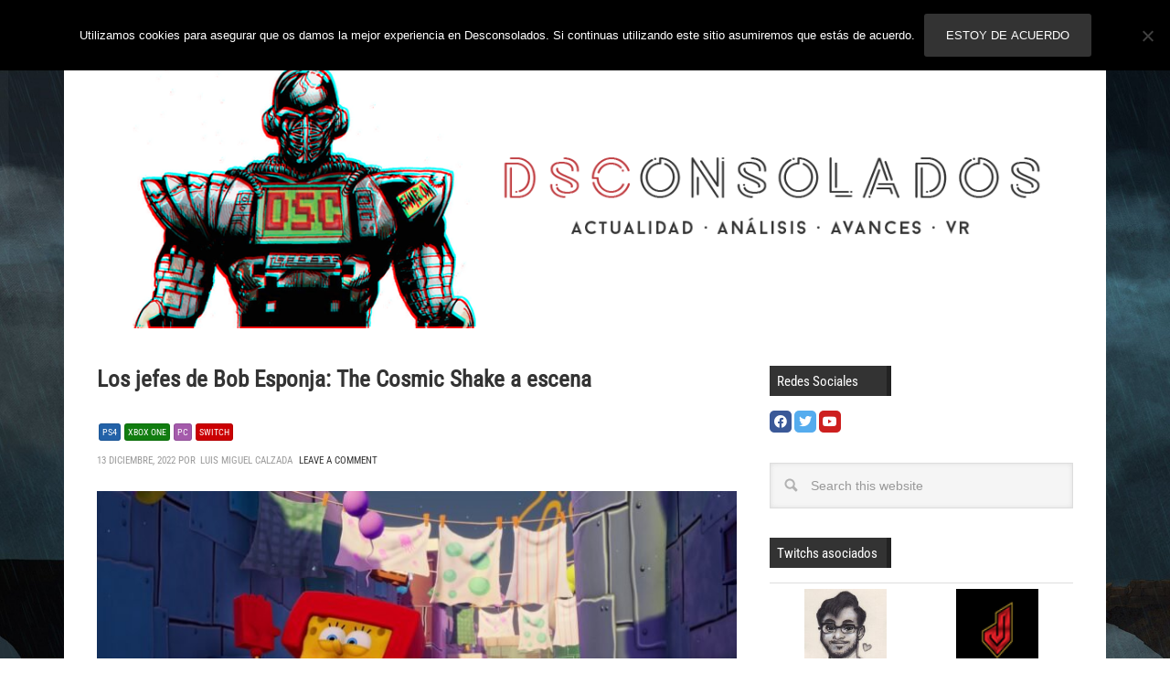

--- FILE ---
content_type: text/html; charset=UTF-8
request_url: https://www.desconsolados.com/tag/spongebob-squarepants-the-cosmic-shake/
body_size: 19834
content:
<!DOCTYPE html>
<html dir="ltr" lang="es">
<head>
<meta http-equiv="Content-Type" content="text/html charset=UTF-8" />
<meta name="viewport" content="width=device-width, initial-scale=1.0">
<meta name="viewport" content="width=device-width, initial-scale=1" />

<!-- G+ -->
    <link href="https://plus.google.com/102293638524184606055/" rel="publisher" /><script type="af6259cc0762e1e2854f2f5e-text/javascript">(function(i,s,o,g,r,a,m){i['GoogleAnalyticsObject']=r;i[r]=i[r]||function(){
        (i[r].q=i[r].q||[]).push(arguments)},i[r].l=1*new Date();a=s.createElement(o),
        m=s.getElementsByTagName(o)[0];a.async=1;a.src=g;m.parentNode.insertBefore(a,m)
    })(window,document,'script','//www.google-analytics.com/analytics.js','ga');ga('create', 'UA-3380671-2', 'auto');ga('require', 'linkid', 'linkid.js');ga('set', 'dimension2', 'Múltiple');ga('send', 'pageview');</script><meta name="twitter:card" content="summary"><meta name="twitter:site" content="@desconsolados"><meta name="twitter:title" content="Los jefes de Bob Esponja: The Cosmic Shake a escena"><meta name="twitter:description" content="Esta esponja ha cabreado a mucha, mucha gente."><meta name="twitter:image:src" content="https://www.desconsolados.com/wp-content/uploads/2022/12/SpongeBob_SquarePants_The_Cosmic_Shake_006-e1671116545529.jpg"><meta name="twitter:domain" content="desconsolados.com"><title>SpongeBob SquarePants: The Cosmic Shake ··· Desconsolados</title>
	<style>img:is([sizes="auto" i], [sizes^="auto," i]) { contain-intrinsic-size: 3000px 1500px }</style>
	
		<!-- All in One SEO 4.9.3 - aioseo.com -->
	<meta name="robots" content="noindex, max-image-preview:large" />
	<link rel="canonical" href="https://www.desconsolados.com/tag/spongebob-squarepants-the-cosmic-shake/" />
	<meta name="generator" content="All in One SEO (AIOSEO) 4.9.3" />
		<script type="application/ld+json" class="aioseo-schema">
			{"@context":"https:\/\/schema.org","@graph":[{"@type":"BreadcrumbList","@id":"https:\/\/www.desconsolados.com\/tag\/spongebob-squarepants-the-cosmic-shake\/#breadcrumblist","itemListElement":[{"@type":"ListItem","@id":"https:\/\/www.desconsolados.com#listItem","position":1,"name":"Inicio","item":"https:\/\/www.desconsolados.com","nextItem":{"@type":"ListItem","@id":"https:\/\/www.desconsolados.com\/tag\/spongebob-squarepants-the-cosmic-shake\/#listItem","name":"SpongeBob SquarePants: The Cosmic Shake"}},{"@type":"ListItem","@id":"https:\/\/www.desconsolados.com\/tag\/spongebob-squarepants-the-cosmic-shake\/#listItem","position":2,"name":"SpongeBob SquarePants: The Cosmic Shake","previousItem":{"@type":"ListItem","@id":"https:\/\/www.desconsolados.com#listItem","name":"Inicio"}}]},{"@type":"CollectionPage","@id":"https:\/\/www.desconsolados.com\/tag\/spongebob-squarepants-the-cosmic-shake\/#collectionpage","url":"https:\/\/www.desconsolados.com\/tag\/spongebob-squarepants-the-cosmic-shake\/","name":"SpongeBob SquarePants: The Cosmic Shake \u00b7\u00b7\u00b7 Desconsolados","inLanguage":"es-ES","isPartOf":{"@id":"https:\/\/www.desconsolados.com\/#website"},"breadcrumb":{"@id":"https:\/\/www.desconsolados.com\/tag\/spongebob-squarepants-the-cosmic-shake\/#breadcrumblist"}},{"@type":"Organization","@id":"https:\/\/www.desconsolados.com\/#organization","name":"Desconsolados","description":"Noticias, avances, opini\u00f3n y actualidad del mundo de los videojuegos. An\u00e1lisis para PlayStation, Xbox, Nintendo Switch, PC, VR y dispositivos m\u00f3viles","url":"https:\/\/www.desconsolados.com\/","sameAs":["https:\/\/twitter.com\/desconsolados","https:\/\/www.youtube.com\/channel\/UC5Cq-KDithUyX0QEipG70tA"]},{"@type":"WebSite","@id":"https:\/\/www.desconsolados.com\/#website","url":"https:\/\/www.desconsolados.com\/","name":"Desconsolados","description":"Noticias, avances, opini\u00f3n y actualidad del mundo de los videojuegos. An\u00e1lisis para PlayStation, Xbox, Nintendo Switch, PC, VR y dispositivos m\u00f3viles","inLanguage":"es-ES","publisher":{"@id":"https:\/\/www.desconsolados.com\/#organization"}}]}
		</script>
		<!-- All in One SEO -->


		<style type="text/css">
			.carousel-caption { width: 100%; }
			.carousel-caption { bottom: 0; }
			.carousel-caption { left: 0; }
			.carousel { max-width: 708px; max-height: 400px; }
		</style><link rel='dns-prefetch' href='//fonts.googleapis.com' />
<link rel="alternate" type="application/rss+xml" title="Desconsolados &raquo; Feed" href="https://www.desconsolados.com/feed/" />
<link rel="alternate" type="application/rss+xml" title="Desconsolados &raquo; Feed de los comentarios" href="https://www.desconsolados.com/comments/feed/" />
<link rel="alternate" type="application/rss+xml" title="Desconsolados &raquo; Etiqueta SpongeBob SquarePants: The Cosmic Shake del feed" href="https://www.desconsolados.com/tag/spongebob-squarepants-the-cosmic-shake/feed/" />
		<!-- This site uses the Google Analytics by MonsterInsights plugin v9.4.1 - Using Analytics tracking - https://www.monsterinsights.com/ -->
							<script src="//www.googletagmanager.com/gtag/js?id=G-10JVQZS4GW"  data-cfasync="false" data-wpfc-render="false" type="text/javascript" async></script>
			<script data-cfasync="false" data-wpfc-render="false" type="text/javascript">
				var mi_version = '9.4.1';
				var mi_track_user = true;
				var mi_no_track_reason = '';
								var MonsterInsightsDefaultLocations = {"page_location":"https:\/\/www.desconsolados.com\/tag\/spongebob-squarepants-the-cosmic-shake\/"};
				if ( typeof MonsterInsightsPrivacyGuardFilter === 'function' ) {
					var MonsterInsightsLocations = (typeof MonsterInsightsExcludeQuery === 'object') ? MonsterInsightsPrivacyGuardFilter( MonsterInsightsExcludeQuery ) : MonsterInsightsPrivacyGuardFilter( MonsterInsightsDefaultLocations );
				} else {
					var MonsterInsightsLocations = (typeof MonsterInsightsExcludeQuery === 'object') ? MonsterInsightsExcludeQuery : MonsterInsightsDefaultLocations;
				}

								var disableStrs = [
										'ga-disable-G-10JVQZS4GW',
									];

				/* Function to detect opted out users */
				function __gtagTrackerIsOptedOut() {
					for (var index = 0; index < disableStrs.length; index++) {
						if (document.cookie.indexOf(disableStrs[index] + '=true') > -1) {
							return true;
						}
					}

					return false;
				}

				/* Disable tracking if the opt-out cookie exists. */
				if (__gtagTrackerIsOptedOut()) {
					for (var index = 0; index < disableStrs.length; index++) {
						window[disableStrs[index]] = true;
					}
				}

				/* Opt-out function */
				function __gtagTrackerOptout() {
					for (var index = 0; index < disableStrs.length; index++) {
						document.cookie = disableStrs[index] + '=true; expires=Thu, 31 Dec 2099 23:59:59 UTC; path=/';
						window[disableStrs[index]] = true;
					}
				}

				if ('undefined' === typeof gaOptout) {
					function gaOptout() {
						__gtagTrackerOptout();
					}
				}
								window.dataLayer = window.dataLayer || [];

				window.MonsterInsightsDualTracker = {
					helpers: {},
					trackers: {},
				};
				if (mi_track_user) {
					function __gtagDataLayer() {
						dataLayer.push(arguments);
					}

					function __gtagTracker(type, name, parameters) {
						if (!parameters) {
							parameters = {};
						}

						if (parameters.send_to) {
							__gtagDataLayer.apply(null, arguments);
							return;
						}

						if (type === 'event') {
														parameters.send_to = monsterinsights_frontend.v4_id;
							var hookName = name;
							if (typeof parameters['event_category'] !== 'undefined') {
								hookName = parameters['event_category'] + ':' + name;
							}

							if (typeof MonsterInsightsDualTracker.trackers[hookName] !== 'undefined') {
								MonsterInsightsDualTracker.trackers[hookName](parameters);
							} else {
								__gtagDataLayer('event', name, parameters);
							}
							
						} else {
							__gtagDataLayer.apply(null, arguments);
						}
					}

					__gtagTracker('js', new Date());
					__gtagTracker('set', {
						'developer_id.dZGIzZG': true,
											});
					if ( MonsterInsightsLocations.page_location ) {
						__gtagTracker('set', MonsterInsightsLocations);
					}
										__gtagTracker('config', 'G-10JVQZS4GW', {"forceSSL":"true","link_attribution":"true"} );
															window.gtag = __gtagTracker;										(function () {
						/* https://developers.google.com/analytics/devguides/collection/analyticsjs/ */
						/* ga and __gaTracker compatibility shim. */
						var noopfn = function () {
							return null;
						};
						var newtracker = function () {
							return new Tracker();
						};
						var Tracker = function () {
							return null;
						};
						var p = Tracker.prototype;
						p.get = noopfn;
						p.set = noopfn;
						p.send = function () {
							var args = Array.prototype.slice.call(arguments);
							args.unshift('send');
							__gaTracker.apply(null, args);
						};
						var __gaTracker = function () {
							var len = arguments.length;
							if (len === 0) {
								return;
							}
							var f = arguments[len - 1];
							if (typeof f !== 'object' || f === null || typeof f.hitCallback !== 'function') {
								if ('send' === arguments[0]) {
									var hitConverted, hitObject = false, action;
									if ('event' === arguments[1]) {
										if ('undefined' !== typeof arguments[3]) {
											hitObject = {
												'eventAction': arguments[3],
												'eventCategory': arguments[2],
												'eventLabel': arguments[4],
												'value': arguments[5] ? arguments[5] : 1,
											}
										}
									}
									if ('pageview' === arguments[1]) {
										if ('undefined' !== typeof arguments[2]) {
											hitObject = {
												'eventAction': 'page_view',
												'page_path': arguments[2],
											}
										}
									}
									if (typeof arguments[2] === 'object') {
										hitObject = arguments[2];
									}
									if (typeof arguments[5] === 'object') {
										Object.assign(hitObject, arguments[5]);
									}
									if ('undefined' !== typeof arguments[1].hitType) {
										hitObject = arguments[1];
										if ('pageview' === hitObject.hitType) {
											hitObject.eventAction = 'page_view';
										}
									}
									if (hitObject) {
										action = 'timing' === arguments[1].hitType ? 'timing_complete' : hitObject.eventAction;
										hitConverted = mapArgs(hitObject);
										__gtagTracker('event', action, hitConverted);
									}
								}
								return;
							}

							function mapArgs(args) {
								var arg, hit = {};
								var gaMap = {
									'eventCategory': 'event_category',
									'eventAction': 'event_action',
									'eventLabel': 'event_label',
									'eventValue': 'event_value',
									'nonInteraction': 'non_interaction',
									'timingCategory': 'event_category',
									'timingVar': 'name',
									'timingValue': 'value',
									'timingLabel': 'event_label',
									'page': 'page_path',
									'location': 'page_location',
									'title': 'page_title',
									'referrer' : 'page_referrer',
								};
								for (arg in args) {
																		if (!(!args.hasOwnProperty(arg) || !gaMap.hasOwnProperty(arg))) {
										hit[gaMap[arg]] = args[arg];
									} else {
										hit[arg] = args[arg];
									}
								}
								return hit;
							}

							try {
								f.hitCallback();
							} catch (ex) {
							}
						};
						__gaTracker.create = newtracker;
						__gaTracker.getByName = newtracker;
						__gaTracker.getAll = function () {
							return [];
						};
						__gaTracker.remove = noopfn;
						__gaTracker.loaded = true;
						window['__gaTracker'] = __gaTracker;
					})();
									} else {
										console.log("");
					(function () {
						function __gtagTracker() {
							return null;
						}

						window['__gtagTracker'] = __gtagTracker;
						window['gtag'] = __gtagTracker;
					})();
									}
			</script>
				<!-- / Google Analytics by MonsterInsights -->
		<script type="af6259cc0762e1e2854f2f5e-text/javascript">
/* <![CDATA[ */
window._wpemojiSettings = {"baseUrl":"https:\/\/s.w.org\/images\/core\/emoji\/16.0.1\/72x72\/","ext":".png","svgUrl":"https:\/\/s.w.org\/images\/core\/emoji\/16.0.1\/svg\/","svgExt":".svg","source":{"concatemoji":"https:\/\/www.desconsolados.com\/wp-includes\/js\/wp-emoji-release.min.js?ver=6.8.3"}};
/*! This file is auto-generated */
!function(s,n){var o,i,e;function c(e){try{var t={supportTests:e,timestamp:(new Date).valueOf()};sessionStorage.setItem(o,JSON.stringify(t))}catch(e){}}function p(e,t,n){e.clearRect(0,0,e.canvas.width,e.canvas.height),e.fillText(t,0,0);var t=new Uint32Array(e.getImageData(0,0,e.canvas.width,e.canvas.height).data),a=(e.clearRect(0,0,e.canvas.width,e.canvas.height),e.fillText(n,0,0),new Uint32Array(e.getImageData(0,0,e.canvas.width,e.canvas.height).data));return t.every(function(e,t){return e===a[t]})}function u(e,t){e.clearRect(0,0,e.canvas.width,e.canvas.height),e.fillText(t,0,0);for(var n=e.getImageData(16,16,1,1),a=0;a<n.data.length;a++)if(0!==n.data[a])return!1;return!0}function f(e,t,n,a){switch(t){case"flag":return n(e,"\ud83c\udff3\ufe0f\u200d\u26a7\ufe0f","\ud83c\udff3\ufe0f\u200b\u26a7\ufe0f")?!1:!n(e,"\ud83c\udde8\ud83c\uddf6","\ud83c\udde8\u200b\ud83c\uddf6")&&!n(e,"\ud83c\udff4\udb40\udc67\udb40\udc62\udb40\udc65\udb40\udc6e\udb40\udc67\udb40\udc7f","\ud83c\udff4\u200b\udb40\udc67\u200b\udb40\udc62\u200b\udb40\udc65\u200b\udb40\udc6e\u200b\udb40\udc67\u200b\udb40\udc7f");case"emoji":return!a(e,"\ud83e\udedf")}return!1}function g(e,t,n,a){var r="undefined"!=typeof WorkerGlobalScope&&self instanceof WorkerGlobalScope?new OffscreenCanvas(300,150):s.createElement("canvas"),o=r.getContext("2d",{willReadFrequently:!0}),i=(o.textBaseline="top",o.font="600 32px Arial",{});return e.forEach(function(e){i[e]=t(o,e,n,a)}),i}function t(e){var t=s.createElement("script");t.src=e,t.defer=!0,s.head.appendChild(t)}"undefined"!=typeof Promise&&(o="wpEmojiSettingsSupports",i=["flag","emoji"],n.supports={everything:!0,everythingExceptFlag:!0},e=new Promise(function(e){s.addEventListener("DOMContentLoaded",e,{once:!0})}),new Promise(function(t){var n=function(){try{var e=JSON.parse(sessionStorage.getItem(o));if("object"==typeof e&&"number"==typeof e.timestamp&&(new Date).valueOf()<e.timestamp+604800&&"object"==typeof e.supportTests)return e.supportTests}catch(e){}return null}();if(!n){if("undefined"!=typeof Worker&&"undefined"!=typeof OffscreenCanvas&&"undefined"!=typeof URL&&URL.createObjectURL&&"undefined"!=typeof Blob)try{var e="postMessage("+g.toString()+"("+[JSON.stringify(i),f.toString(),p.toString(),u.toString()].join(",")+"));",a=new Blob([e],{type:"text/javascript"}),r=new Worker(URL.createObjectURL(a),{name:"wpTestEmojiSupports"});return void(r.onmessage=function(e){c(n=e.data),r.terminate(),t(n)})}catch(e){}c(n=g(i,f,p,u))}t(n)}).then(function(e){for(var t in e)n.supports[t]=e[t],n.supports.everything=n.supports.everything&&n.supports[t],"flag"!==t&&(n.supports.everythingExceptFlag=n.supports.everythingExceptFlag&&n.supports[t]);n.supports.everythingExceptFlag=n.supports.everythingExceptFlag&&!n.supports.flag,n.DOMReady=!1,n.readyCallback=function(){n.DOMReady=!0}}).then(function(){return e}).then(function(){var e;n.supports.everything||(n.readyCallback(),(e=n.source||{}).concatemoji?t(e.concatemoji):e.wpemoji&&e.twemoji&&(t(e.twemoji),t(e.wpemoji)))}))}((window,document),window._wpemojiSettings);
/* ]]> */
</script>
<link rel='stylesheet' id='dsc-theme-css' href='https://www.desconsolados.com/wp-content/themes/dsc-metro-pro/style.css?ver=1755509510' type='text/css' media='all' />
<style id='wp-emoji-styles-inline-css' type='text/css'>

	img.wp-smiley, img.emoji {
		display: inline !important;
		border: none !important;
		box-shadow: none !important;
		height: 1em !important;
		width: 1em !important;
		margin: 0 0.07em !important;
		vertical-align: -0.1em !important;
		background: none !important;
		padding: 0 !important;
	}
</style>
<link rel='stylesheet' id='wp-block-library-css' href='https://www.desconsolados.com/wp-includes/css/dist/block-library/style.min.css?ver=6.8.3' type='text/css' media='all' />
<style id='classic-theme-styles-inline-css' type='text/css'>
/*! This file is auto-generated */
.wp-block-button__link{color:#fff;background-color:#32373c;border-radius:9999px;box-shadow:none;text-decoration:none;padding:calc(.667em + 2px) calc(1.333em + 2px);font-size:1.125em}.wp-block-file__button{background:#32373c;color:#fff;text-decoration:none}
</style>
<link rel='stylesheet' id='aioseo/css/src/vue/standalone/blocks/table-of-contents/global.scss-css' href='https://www.desconsolados.com/wp-content/plugins/all-in-one-seo-pack/dist/Lite/assets/css/table-of-contents/global.e90f6d47.css?ver=4.9.3' type='text/css' media='all' />
<style id='global-styles-inline-css' type='text/css'>
:root{--wp--preset--aspect-ratio--square: 1;--wp--preset--aspect-ratio--4-3: 4/3;--wp--preset--aspect-ratio--3-4: 3/4;--wp--preset--aspect-ratio--3-2: 3/2;--wp--preset--aspect-ratio--2-3: 2/3;--wp--preset--aspect-ratio--16-9: 16/9;--wp--preset--aspect-ratio--9-16: 9/16;--wp--preset--color--black: #000000;--wp--preset--color--cyan-bluish-gray: #abb8c3;--wp--preset--color--white: #ffffff;--wp--preset--color--pale-pink: #f78da7;--wp--preset--color--vivid-red: #cf2e2e;--wp--preset--color--luminous-vivid-orange: #ff6900;--wp--preset--color--luminous-vivid-amber: #fcb900;--wp--preset--color--light-green-cyan: #7bdcb5;--wp--preset--color--vivid-green-cyan: #00d084;--wp--preset--color--pale-cyan-blue: #8ed1fc;--wp--preset--color--vivid-cyan-blue: #0693e3;--wp--preset--color--vivid-purple: #9b51e0;--wp--preset--gradient--vivid-cyan-blue-to-vivid-purple: linear-gradient(135deg,rgba(6,147,227,1) 0%,rgb(155,81,224) 100%);--wp--preset--gradient--light-green-cyan-to-vivid-green-cyan: linear-gradient(135deg,rgb(122,220,180) 0%,rgb(0,208,130) 100%);--wp--preset--gradient--luminous-vivid-amber-to-luminous-vivid-orange: linear-gradient(135deg,rgba(252,185,0,1) 0%,rgba(255,105,0,1) 100%);--wp--preset--gradient--luminous-vivid-orange-to-vivid-red: linear-gradient(135deg,rgba(255,105,0,1) 0%,rgb(207,46,46) 100%);--wp--preset--gradient--very-light-gray-to-cyan-bluish-gray: linear-gradient(135deg,rgb(238,238,238) 0%,rgb(169,184,195) 100%);--wp--preset--gradient--cool-to-warm-spectrum: linear-gradient(135deg,rgb(74,234,220) 0%,rgb(151,120,209) 20%,rgb(207,42,186) 40%,rgb(238,44,130) 60%,rgb(251,105,98) 80%,rgb(254,248,76) 100%);--wp--preset--gradient--blush-light-purple: linear-gradient(135deg,rgb(255,206,236) 0%,rgb(152,150,240) 100%);--wp--preset--gradient--blush-bordeaux: linear-gradient(135deg,rgb(254,205,165) 0%,rgb(254,45,45) 50%,rgb(107,0,62) 100%);--wp--preset--gradient--luminous-dusk: linear-gradient(135deg,rgb(255,203,112) 0%,rgb(199,81,192) 50%,rgb(65,88,208) 100%);--wp--preset--gradient--pale-ocean: linear-gradient(135deg,rgb(255,245,203) 0%,rgb(182,227,212) 50%,rgb(51,167,181) 100%);--wp--preset--gradient--electric-grass: linear-gradient(135deg,rgb(202,248,128) 0%,rgb(113,206,126) 100%);--wp--preset--gradient--midnight: linear-gradient(135deg,rgb(2,3,129) 0%,rgb(40,116,252) 100%);--wp--preset--font-size--small: 13px;--wp--preset--font-size--medium: 20px;--wp--preset--font-size--large: 36px;--wp--preset--font-size--x-large: 42px;--wp--preset--spacing--20: 0.44rem;--wp--preset--spacing--30: 0.67rem;--wp--preset--spacing--40: 1rem;--wp--preset--spacing--50: 1.5rem;--wp--preset--spacing--60: 2.25rem;--wp--preset--spacing--70: 3.38rem;--wp--preset--spacing--80: 5.06rem;--wp--preset--shadow--natural: 6px 6px 9px rgba(0, 0, 0, 0.2);--wp--preset--shadow--deep: 12px 12px 50px rgba(0, 0, 0, 0.4);--wp--preset--shadow--sharp: 6px 6px 0px rgba(0, 0, 0, 0.2);--wp--preset--shadow--outlined: 6px 6px 0px -3px rgba(255, 255, 255, 1), 6px 6px rgba(0, 0, 0, 1);--wp--preset--shadow--crisp: 6px 6px 0px rgba(0, 0, 0, 1);}:where(.is-layout-flex){gap: 0.5em;}:where(.is-layout-grid){gap: 0.5em;}body .is-layout-flex{display: flex;}.is-layout-flex{flex-wrap: wrap;align-items: center;}.is-layout-flex > :is(*, div){margin: 0;}body .is-layout-grid{display: grid;}.is-layout-grid > :is(*, div){margin: 0;}:where(.wp-block-columns.is-layout-flex){gap: 2em;}:where(.wp-block-columns.is-layout-grid){gap: 2em;}:where(.wp-block-post-template.is-layout-flex){gap: 1.25em;}:where(.wp-block-post-template.is-layout-grid){gap: 1.25em;}.has-black-color{color: var(--wp--preset--color--black) !important;}.has-cyan-bluish-gray-color{color: var(--wp--preset--color--cyan-bluish-gray) !important;}.has-white-color{color: var(--wp--preset--color--white) !important;}.has-pale-pink-color{color: var(--wp--preset--color--pale-pink) !important;}.has-vivid-red-color{color: var(--wp--preset--color--vivid-red) !important;}.has-luminous-vivid-orange-color{color: var(--wp--preset--color--luminous-vivid-orange) !important;}.has-luminous-vivid-amber-color{color: var(--wp--preset--color--luminous-vivid-amber) !important;}.has-light-green-cyan-color{color: var(--wp--preset--color--light-green-cyan) !important;}.has-vivid-green-cyan-color{color: var(--wp--preset--color--vivid-green-cyan) !important;}.has-pale-cyan-blue-color{color: var(--wp--preset--color--pale-cyan-blue) !important;}.has-vivid-cyan-blue-color{color: var(--wp--preset--color--vivid-cyan-blue) !important;}.has-vivid-purple-color{color: var(--wp--preset--color--vivid-purple) !important;}.has-black-background-color{background-color: var(--wp--preset--color--black) !important;}.has-cyan-bluish-gray-background-color{background-color: var(--wp--preset--color--cyan-bluish-gray) !important;}.has-white-background-color{background-color: var(--wp--preset--color--white) !important;}.has-pale-pink-background-color{background-color: var(--wp--preset--color--pale-pink) !important;}.has-vivid-red-background-color{background-color: var(--wp--preset--color--vivid-red) !important;}.has-luminous-vivid-orange-background-color{background-color: var(--wp--preset--color--luminous-vivid-orange) !important;}.has-luminous-vivid-amber-background-color{background-color: var(--wp--preset--color--luminous-vivid-amber) !important;}.has-light-green-cyan-background-color{background-color: var(--wp--preset--color--light-green-cyan) !important;}.has-vivid-green-cyan-background-color{background-color: var(--wp--preset--color--vivid-green-cyan) !important;}.has-pale-cyan-blue-background-color{background-color: var(--wp--preset--color--pale-cyan-blue) !important;}.has-vivid-cyan-blue-background-color{background-color: var(--wp--preset--color--vivid-cyan-blue) !important;}.has-vivid-purple-background-color{background-color: var(--wp--preset--color--vivid-purple) !important;}.has-black-border-color{border-color: var(--wp--preset--color--black) !important;}.has-cyan-bluish-gray-border-color{border-color: var(--wp--preset--color--cyan-bluish-gray) !important;}.has-white-border-color{border-color: var(--wp--preset--color--white) !important;}.has-pale-pink-border-color{border-color: var(--wp--preset--color--pale-pink) !important;}.has-vivid-red-border-color{border-color: var(--wp--preset--color--vivid-red) !important;}.has-luminous-vivid-orange-border-color{border-color: var(--wp--preset--color--luminous-vivid-orange) !important;}.has-luminous-vivid-amber-border-color{border-color: var(--wp--preset--color--luminous-vivid-amber) !important;}.has-light-green-cyan-border-color{border-color: var(--wp--preset--color--light-green-cyan) !important;}.has-vivid-green-cyan-border-color{border-color: var(--wp--preset--color--vivid-green-cyan) !important;}.has-pale-cyan-blue-border-color{border-color: var(--wp--preset--color--pale-cyan-blue) !important;}.has-vivid-cyan-blue-border-color{border-color: var(--wp--preset--color--vivid-cyan-blue) !important;}.has-vivid-purple-border-color{border-color: var(--wp--preset--color--vivid-purple) !important;}.has-vivid-cyan-blue-to-vivid-purple-gradient-background{background: var(--wp--preset--gradient--vivid-cyan-blue-to-vivid-purple) !important;}.has-light-green-cyan-to-vivid-green-cyan-gradient-background{background: var(--wp--preset--gradient--light-green-cyan-to-vivid-green-cyan) !important;}.has-luminous-vivid-amber-to-luminous-vivid-orange-gradient-background{background: var(--wp--preset--gradient--luminous-vivid-amber-to-luminous-vivid-orange) !important;}.has-luminous-vivid-orange-to-vivid-red-gradient-background{background: var(--wp--preset--gradient--luminous-vivid-orange-to-vivid-red) !important;}.has-very-light-gray-to-cyan-bluish-gray-gradient-background{background: var(--wp--preset--gradient--very-light-gray-to-cyan-bluish-gray) !important;}.has-cool-to-warm-spectrum-gradient-background{background: var(--wp--preset--gradient--cool-to-warm-spectrum) !important;}.has-blush-light-purple-gradient-background{background: var(--wp--preset--gradient--blush-light-purple) !important;}.has-blush-bordeaux-gradient-background{background: var(--wp--preset--gradient--blush-bordeaux) !important;}.has-luminous-dusk-gradient-background{background: var(--wp--preset--gradient--luminous-dusk) !important;}.has-pale-ocean-gradient-background{background: var(--wp--preset--gradient--pale-ocean) !important;}.has-electric-grass-gradient-background{background: var(--wp--preset--gradient--electric-grass) !important;}.has-midnight-gradient-background{background: var(--wp--preset--gradient--midnight) !important;}.has-small-font-size{font-size: var(--wp--preset--font-size--small) !important;}.has-medium-font-size{font-size: var(--wp--preset--font-size--medium) !important;}.has-large-font-size{font-size: var(--wp--preset--font-size--large) !important;}.has-x-large-font-size{font-size: var(--wp--preset--font-size--x-large) !important;}
:where(.wp-block-post-template.is-layout-flex){gap: 1.25em;}:where(.wp-block-post-template.is-layout-grid){gap: 1.25em;}
:where(.wp-block-columns.is-layout-flex){gap: 2em;}:where(.wp-block-columns.is-layout-grid){gap: 2em;}
:root :where(.wp-block-pullquote){font-size: 1.5em;line-height: 1.6;}
</style>
<link rel='stylesheet' id='cookie-notice-front-css' href='https://www.desconsolados.com/wp-content/plugins/cookie-notice/css/front.min.css?ver=2.5.11' type='text/css' media='all' />
<link rel='stylesheet' id='genesis-social-profiles-menu-css' href='https://www.desconsolados.com/wp-content/plugins/genesis-social-profiles-menu/css/gspm-styles.css?ver=1.2' type='text/css' media='all' />
<style type="text/css">@font-face {font-family:Oswald;font-style:normal;font-weight:400;src:url(/cf-fonts/s/oswald/5.0.18/vietnamese/400/normal.woff2);unicode-range:U+0102-0103,U+0110-0111,U+0128-0129,U+0168-0169,U+01A0-01A1,U+01AF-01B0,U+0300-0301,U+0303-0304,U+0308-0309,U+0323,U+0329,U+1EA0-1EF9,U+20AB;font-display:swap;}@font-face {font-family:Oswald;font-style:normal;font-weight:400;src:url(/cf-fonts/s/oswald/5.0.18/latin/400/normal.woff2);unicode-range:U+0000-00FF,U+0131,U+0152-0153,U+02BB-02BC,U+02C6,U+02DA,U+02DC,U+0304,U+0308,U+0329,U+2000-206F,U+2074,U+20AC,U+2122,U+2191,U+2193,U+2212,U+2215,U+FEFF,U+FFFD;font-display:swap;}@font-face {font-family:Oswald;font-style:normal;font-weight:400;src:url(/cf-fonts/s/oswald/5.0.18/cyrillic/400/normal.woff2);unicode-range:U+0301,U+0400-045F,U+0490-0491,U+04B0-04B1,U+2116;font-display:swap;}@font-face {font-family:Oswald;font-style:normal;font-weight:400;src:url(/cf-fonts/s/oswald/5.0.18/latin-ext/400/normal.woff2);unicode-range:U+0100-02AF,U+0304,U+0308,U+0329,U+1E00-1E9F,U+1EF2-1EFF,U+2020,U+20A0-20AB,U+20AD-20CF,U+2113,U+2C60-2C7F,U+A720-A7FF;font-display:swap;}@font-face {font-family:Oswald;font-style:normal;font-weight:400;src:url(/cf-fonts/s/oswald/5.0.18/cyrillic-ext/400/normal.woff2);unicode-range:U+0460-052F,U+1C80-1C88,U+20B4,U+2DE0-2DFF,U+A640-A69F,U+FE2E-FE2F;font-display:swap;}</style>
<link rel='stylesheet' id='desconsolados-back-css' href='https://www.desconsolados.com/wp-content/themes/dsc-metro-pro/background.php?ver=105654' type='text/css' media='all' />
<style id='akismet-widget-style-inline-css' type='text/css'>

			.a-stats {
				--akismet-color-mid-green: #357b49;
				--akismet-color-white: #fff;
				--akismet-color-light-grey: #f6f7f7;

				max-width: 350px;
				width: auto;
			}

			.a-stats * {
				all: unset;
				box-sizing: border-box;
			}

			.a-stats strong {
				font-weight: 600;
			}

			.a-stats a.a-stats__link,
			.a-stats a.a-stats__link:visited,
			.a-stats a.a-stats__link:active {
				background: var(--akismet-color-mid-green);
				border: none;
				box-shadow: none;
				border-radius: 8px;
				color: var(--akismet-color-white);
				cursor: pointer;
				display: block;
				font-family: -apple-system, BlinkMacSystemFont, 'Segoe UI', 'Roboto', 'Oxygen-Sans', 'Ubuntu', 'Cantarell', 'Helvetica Neue', sans-serif;
				font-weight: 500;
				padding: 12px;
				text-align: center;
				text-decoration: none;
				transition: all 0.2s ease;
			}

			/* Extra specificity to deal with TwentyTwentyOne focus style */
			.widget .a-stats a.a-stats__link:focus {
				background: var(--akismet-color-mid-green);
				color: var(--akismet-color-white);
				text-decoration: none;
			}

			.a-stats a.a-stats__link:hover {
				filter: brightness(110%);
				box-shadow: 0 4px 12px rgba(0, 0, 0, 0.06), 0 0 2px rgba(0, 0, 0, 0.16);
			}

			.a-stats .count {
				color: var(--akismet-color-white);
				display: block;
				font-size: 1.5em;
				line-height: 1.4;
				padding: 0 13px;
				white-space: nowrap;
			}
		
</style>
<link rel='stylesheet' id='carousel_styles-css' href='https://www.desconsolados.com/wp-content/plugins/genesis-bootstrap-carousel/carousel.css?ver=0.1.2' type='text/css' media='all' />
<script type="af6259cc0762e1e2854f2f5e-text/javascript" src="https://www.desconsolados.com/wp-content/plugins/google-analytics-for-wordpress/assets/js/frontend-gtag.min.js?ver=9.4.1" id="monsterinsights-frontend-script-js" async="async" data-wp-strategy="async"></script>
<script data-cfasync="false" data-wpfc-render="false" type="text/javascript" id='monsterinsights-frontend-script-js-extra'>/* <![CDATA[ */
var monsterinsights_frontend = {"js_events_tracking":"true","download_extensions":"doc,pdf,ppt,zip,xls,docx,pptx,xlsx","inbound_paths":"[{\"path\":\"\\\/go\\\/\",\"label\":\"affiliate\"},{\"path\":\"\\\/recommend\\\/\",\"label\":\"affiliate\"}]","home_url":"https:\/\/www.desconsolados.com","hash_tracking":"false","v4_id":"G-10JVQZS4GW"};/* ]]> */
</script>
<script type="af6259cc0762e1e2854f2f5e-text/javascript" id="cookie-notice-front-js-before">
/* <![CDATA[ */
var cnArgs = {"ajaxUrl":"https:\/\/www.desconsolados.com\/wp-admin\/admin-ajax.php","nonce":"e7217208d8","hideEffect":"fade","position":"top","onScroll":false,"onScrollOffset":100,"onClick":false,"cookieName":"cookie_notice_accepted","cookieTime":2592000,"cookieTimeRejected":2592000,"globalCookie":false,"redirection":false,"cache":false,"revokeCookies":false,"revokeCookiesOpt":"automatic"};
/* ]]> */
</script>
<script type="af6259cc0762e1e2854f2f5e-text/javascript" src="https://www.desconsolados.com/wp-content/plugins/cookie-notice/js/front.min.js?ver=2.5.11" id="cookie-notice-front-js"></script>
<script type="af6259cc0762e1e2854f2f5e-text/javascript" src="https://www.desconsolados.com/wp-content/plugins/related-posts-thumbnails/assets/js/front.min.js?ver=4.3.1" id="rpt_front_style-js"></script>
<script type="af6259cc0762e1e2854f2f5e-text/javascript" src="https://www.desconsolados.com/wp-includes/js/jquery/jquery.min.js?ver=3.7.1" id="jquery-core-js"></script>
<script type="af6259cc0762e1e2854f2f5e-text/javascript" src="https://www.desconsolados.com/wp-includes/js/jquery/jquery-migrate.min.js?ver=3.4.1" id="jquery-migrate-js"></script>
<script type="af6259cc0762e1e2854f2f5e-text/javascript" src="https://www.desconsolados.com/wp-content/plugins/related-posts-thumbnails/assets/js/lazy-load.js?ver=4.3.1" id="rpt-lazy-load-js"></script>
<link rel="https://api.w.org/" href="https://www.desconsolados.com/wp-json/" /><link rel="alternate" title="JSON" type="application/json" href="https://www.desconsolados.com/wp-json/wp/v2/tags/10097" /><link rel="EditURI" type="application/rsd+xml" title="RSD" href="https://www.desconsolados.com/xmlrpc.php?rsd" />
<meta name="generator" content="WordPress 6.8.3" />
        <style>
            #related_posts_thumbnails li {
                border-right: 1px solid #DDDDDD;
                background-color: #FFFFFF            }

            #related_posts_thumbnails li:hover {
                background-color: #EEEEEF;
            }

            .relpost_content {
                font-size: 12px;
                color: #333333;
            }

            .relpost-block-single {
                background-color: #FFFFFF;
                border-right: 1px solid #DDDDDD;
                border-left: 1px solid #DDDDDD;
                margin-right: -1px;
            }

            .relpost-block-single:hover {
                background-color: #EEEEEF;
            }
        </style>

        <link rel="icon" href="https://www.desconsolados.com/favicon.ico" />
<link rel="pingback" href="https://www.desconsolados.com/xmlrpc.php" />
<style type="text/css">@font-face {font-family:Roboto Condensed;font-style:normal;font-weight:400;src:url(/cf-fonts/s/roboto-condensed/5.0.14/latin/400/normal.woff2);unicode-range:U+0000-00FF,U+0131,U+0152-0153,U+02BB-02BC,U+02C6,U+02DA,U+02DC,U+0304,U+0308,U+0329,U+2000-206F,U+2074,U+20AC,U+2122,U+2191,U+2193,U+2212,U+2215,U+FEFF,U+FFFD;font-display:swap;}@font-face {font-family:Roboto Condensed;font-style:normal;font-weight:400;src:url(/cf-fonts/s/roboto-condensed/5.0.14/cyrillic/400/normal.woff2);unicode-range:U+0301,U+0400-045F,U+0490-0491,U+04B0-04B1,U+2116;font-display:swap;}@font-face {font-family:Roboto Condensed;font-style:normal;font-weight:400;src:url(/cf-fonts/s/roboto-condensed/5.0.14/cyrillic-ext/400/normal.woff2);unicode-range:U+0460-052F,U+1C80-1C88,U+20B4,U+2DE0-2DFF,U+A640-A69F,U+FE2E-FE2F;font-display:swap;}@font-face {font-family:Roboto Condensed;font-style:normal;font-weight:400;src:url(/cf-fonts/s/roboto-condensed/5.0.14/greek/400/normal.woff2);unicode-range:U+0370-03FF;font-display:swap;}@font-face {font-family:Roboto Condensed;font-style:normal;font-weight:400;src:url(/cf-fonts/s/roboto-condensed/5.0.14/latin-ext/400/normal.woff2);unicode-range:U+0100-02AF,U+0304,U+0308,U+0329,U+1E00-1E9F,U+1EF2-1EFF,U+2020,U+20A0-20AB,U+20AD-20CF,U+2113,U+2C60-2C7F,U+A720-A7FF;font-display:swap;}@font-face {font-family:Roboto Condensed;font-style:normal;font-weight:400;src:url(/cf-fonts/s/roboto-condensed/5.0.14/greek-ext/400/normal.woff2);unicode-range:U+1F00-1FFF;font-display:swap;}@font-face {font-family:Roboto Condensed;font-style:normal;font-weight:400;src:url(/cf-fonts/s/roboto-condensed/5.0.14/vietnamese/400/normal.woff2);unicode-range:U+0102-0103,U+0110-0111,U+0128-0129,U+0168-0169,U+01A0-01A1,U+01AF-01B0,U+0300-0301,U+0303-0304,U+0308-0309,U+0323,U+0329,U+1EA0-1EF9,U+20AB;font-display:swap;}</style>
<style type="text/css">.site-title a { background: url(https://www.desconsolados.com/wp-content/uploads/2019/05/cropped-banner_new.png) no-repeat !important; }</style>
<style type="text/css">.recentcomments a{display:inline !important;padding:0 !important;margin:0 !important;}</style><!-- No hay ninguna versión amphtml disponible para esta URL. --></head>
<body class="archive tag tag-spongebob-squarepants-the-cosmic-shake tag-10097 wp-theme-genesis wp-child-theme-dsc-metro-pro cookies-not-set gspm custom-header header-image content-sidebar genesis-breadcrumbs-hidden genesis-footer-widgets-hidden" itemscope itemtype="https://schema.org/WebPage"><div class="site-container"><header class="site-header" itemscope itemtype="https://schema.org/WPHeader"><div class="wrap"><div class="title-area"><a href="https://www.desconsolados.com"><img src="https://www.desconsolados.com/wp-content/uploads/2019/05/banner_new.png" width="1136" height="310" /></a></div><div class="widget-area header-widget-area"><section id="text-5" class="widget widget_text"><div class="widget-wrap">			<div class="textwidget"></div>
		</div></section>
</div></div></header><div class="site-inner"><div class="content-sidebar-wrap"><main class="content" role="main" itemprop="mainContentOfPage" itemscope="itemscope" itemtype="http://schema.org/Blog"><article class="post-164195 post type-post status-publish format-standard has-post-thumbnail category-nintendo-switch category-noticia category-pc category-ps4 category-xbox-one tag-bob-esponja tag-bob-esponja-the-cosmic-shake tag-plaion tag-plataformas tag-plataformas-3d tag-purple-lamp tag-spongebob-squarepants-the-cosmic-shake tag-thq-nordic entry" aria-label="Los jefes de Bob Esponja: The Cosmic Shake a escena" itemscope itemtype="https://schema.org/CreativeWork" itemprop="blogPost"><header class="entry-header"><h2 class="entry-title" itemprop="headline"><a class="entry-title-link" rel="bookmark" href="https://www.desconsolados.com/2022/12/13/los-jefes-de-bob-esponja-the-cosmic-shake-a-escena/">Los jefes de Bob Esponja: The Cosmic Shake a escena</a></h2>
<ul class="entry-plataformas"><li name='ps4' class="plataforma"><a href="https://www.desconsolados.com/category/plataforma/sony/ps4">PS4</a></li><li name='xone' class="plataforma"><a href="https://www.desconsolados.com/category/plataforma/microsoft/xbox-one">Xbox One</a></li><li name='pc' class="plataforma"><a href="https://www.desconsolados.com/category/plataforma/pc">PC</a></li><li name='nsw' class="plataforma"><a href="https://www.desconsolados.com/category/plataforma/nintendo/nintendo-switch">Switch</a></li></ul><p class="entry-meta">13 diciembre, 2022 por <span class="entry-author" itemprop="author" itemscope itemtype="https://schema.org/Person"><a href="https://www.desconsolados.com/author/luismilorente/" class="entry-author-link" rel="author" itemprop="url"><span class="entry-author-name" itemprop="name">Luis Miguel Calzada</span></a></span> <span class="entry-comments-link"><a href="https://www.desconsolados.com/2022/12/13/los-jefes-de-bob-esponja-the-cosmic-shake-a-escena/#respond">Leave a Comment</a></span> </p></header><div class="entry-content" itemprop="text">
<div class="wp-block-image"><figure class="aligncenter size-large"><a href="https://www.desconsolados.com/wp-content/uploads/2022/12/SpongeBob_SquarePants_The_Cosmic_Shake_006.jpg" target="_blank" rel="noopener"><img decoding="async" width="708" height="398" src="https://www.desconsolados.com/wp-content/uploads/2022/12/SpongeBob_SquarePants_The_Cosmic_Shake_006-708x398.jpg" alt="Bob Esponja Cosmic Shake" class="wp-image-164197"/></a><figcaption>
</figcaption></figure></div>



<p>¿Quién vive en la piña debajo del mar? ¡Bob Esponja! Pero esta vez no estará solo, ya que en <strong><a href="https://www.desconsolados.com/tag/spongebob-squarepants-the-cosmic-shake/" target="_blank" rel="noopener" title="">Bob Esponja: The Cosmic Shake</a></strong> va a tener que hacer frente a un montón de enemigos. Es lo que tiene meterse con las leyes multiversales tras hacer un montón de deseos estúpidos. Tanta locura acaba yendo en contra de nuestra tontorrona esponja favorita y su más tontorrón amigo Patricio. Así que, cada época/universo/mundo tendrá un gran rival, al que derrotar para volver las cosas a la normalidad.</p>



<p>¿Quiénes serán? Obviamente, otros personajes de <strong>Bob Esponja</strong>, adaptados al mundo que nos toque. Así tendremos a una Arenita en plan <em>Kill Bill</em> para arrear muchas tortas en el mundo de cine. ¿Qué hay más aterrador que un Gary triste? Un Gary enfadado y gigantesco hasta las cejas del azúcar de los caramelos de Halloween. Así con muchos otros casos, tal y como podemos ver en el nuevo tráiler del juego.</p>



 <a href="https://www.desconsolados.com/2022/12/13/los-jefes-de-bob-esponja-the-cosmic-shake-a-escena/#more-164195" class="more-link">[Read more&#8230;]</a></div><footer class="entry-footer"><p class="entry-meta"><span class="entry-categories">Filed Under: <a href="https://www.desconsolados.com/category/plataforma/nintendo/nintendo-switch/" rel="category tag">Nintendo Switch</a>, <a href="https://www.desconsolados.com/category/noticia/" rel="category tag">Noticia</a>, <a href="https://www.desconsolados.com/category/plataforma/pc/" rel="category tag">PC</a>, <a href="https://www.desconsolados.com/category/plataforma/sony/ps4/" rel="category tag">PS4</a>, <a href="https://www.desconsolados.com/category/plataforma/microsoft/xbox-one/" rel="category tag">Xbox One</a></span> <span class="entry-tags">Tagged With: <a href="https://www.desconsolados.com/tag/bob-esponja/" rel="tag">Bob Esponja</a>, <a href="https://www.desconsolados.com/tag/bob-esponja-the-cosmic-shake/" rel="tag">Bob Esponja: The Cosmic Shake</a>, <a href="https://www.desconsolados.com/tag/plaion/" rel="tag">PLAION</a>, <a href="https://www.desconsolados.com/tag/plataformas/" rel="tag">plataformas</a>, <a href="https://www.desconsolados.com/tag/plataformas-3d/" rel="tag">Plataformas 3D</a>, <a href="https://www.desconsolados.com/tag/purple-lamp/" rel="tag">Purple Lamp</a>, <a href="https://www.desconsolados.com/tag/spongebob-squarepants-the-cosmic-shake/" rel="tag">SpongeBob SquarePants: The Cosmic Shake</a>, <a href="https://www.desconsolados.com/tag/thq-nordic/" rel="tag">THQ Nordic</a></span></p></footer></article><article class="post-163321 post type-post status-publish format-standard has-post-thumbnail category-nintendo-switch category-noticia category-pc category-ps4 category-xbox-one tag-bob-esponja tag-bob-esponja-the-cosmic-shake tag-nickelodeon tag-plataformas-3d tag-spongebob-squarepants-the-cosmic-shake tag-thq-nordic entry" aria-label="Así de bien suena el inicio de Bob Esponja: The Cosmic Shake en español" itemscope itemtype="https://schema.org/CreativeWork" itemprop="blogPost"><header class="entry-header"><h2 class="entry-title" itemprop="headline"><a class="entry-title-link" rel="bookmark" href="https://www.desconsolados.com/2022/11/16/asi-de-bien-suena-el-inicio-de-bob-esponja-the-cosmic-shake-en-espanol/">Así de bien suena el inicio de Bob Esponja: The Cosmic Shake en español</a></h2>
<ul class="entry-plataformas"><li name='ps4' class="plataforma"><a href="https://www.desconsolados.com/category/plataforma/sony/ps4">PS4</a></li><li name='xone' class="plataforma"><a href="https://www.desconsolados.com/category/plataforma/microsoft/xbox-one">Xbox One</a></li><li name='pc' class="plataforma"><a href="https://www.desconsolados.com/category/plataforma/pc">PC</a></li><li name='nsw' class="plataforma"><a href="https://www.desconsolados.com/category/plataforma/nintendo/nintendo-switch">Switch</a></li></ul><p class="entry-meta">16 noviembre, 2022 por <span class="entry-author" itemprop="author" itemscope itemtype="https://schema.org/Person"><a href="https://www.desconsolados.com/author/luismilorente/" class="entry-author-link" rel="author" itemprop="url"><span class="entry-author-name" itemprop="name">Luis Miguel Calzada</span></a></span> <span class="entry-comments-link"><a href="https://www.desconsolados.com/2022/11/16/asi-de-bien-suena-el-inicio-de-bob-esponja-the-cosmic-shake-en-espanol/#respond">Leave a Comment</a></span> </p></header><div class="entry-content" itemprop="text">
<div class="wp-block-image"><figure class="aligncenter size-large"><a href="https://www.desconsolados.com/wp-content/uploads/2022/10/SpongeBob-SquarePants-The-Cosmic-Shakess_8289486f0585d67c5c347c82f8bc07dde3217f19.1920x1080-e1666189122865.jpg"><img loading="lazy" decoding="async" width="708" height="398" src="https://www.desconsolados.com/wp-content/uploads/2022/10/SpongeBob-SquarePants-The-Cosmic-Shakess_8289486f0585d67c5c347c82f8bc07dde3217f19.1920x1080-708x398.jpg" alt="SpongeBob SquarePants: The Cosmic Shake" class="wp-image-162528"/></a></figure></div>



<p>Sigo bastante en shock por lo muchísimo que espero <a href="https://www.desconsolados.com/tag/spongebob-squarepants-the-cosmic-shake/" title=""><strong>Bob Esponja: The Cosmic Shake</strong></a>. El juego me dejó un sabor de boca fantástico <a href="https://www.desconsolados.com/2022/10/19/gamescom-2022-impresiones-de-spongebob-squarepants-the-cosmic-shake-bienvenidos-al-esponja-verso/" title="">en la Gamescom</a>. Era divertido, evocaba a los plataformas 3D de la era 128 bits a las mil maravillas, y prometían tener las voces originales de la serie en casi todos los países. Pues bien, <em><a href="https://www.desconsolados.com/tag/thq-nordic/" title="">THQ Nordic</a></em> hace honor a su nombre, y por eso ha publicado la introducción del título en los 9 lenguajes. Sí, entre ellos está el castellano, y suena de maravilla.</p>



<p><a href="https://www.eldoblaje.com/datos/FichaPelicula.asp?id=4503" target="_blank" title="" rel="noopener">Los actores actuales de la serie</a> volverán para prestar sus cuerdas vocales. Así a botepronto, de cuando era un crío, se nota que tanto Bob como Patricio no han variado. Calamardo sí tiene otro actor, pero igual mi memoria está fallando, que uno se va haciendo mayor. Madre mía, ¡que iba a primaria cuando veía la serie! </p>



<p>Pese a hacerme sentir como un anciano, <strong>Bob Esponja: The Cosmic Shake</strong> pinta rematadamente bien. Las animaciones parecen sacadas de la serie, los diálogos son desternillantes, y luego el juego por lo que probé va a ser la caña. En 2023 podremos adentrarnos en el Esponja-verso por todo lo alto, y vaya si hay ganas.</p>



 <a href="https://www.desconsolados.com/2022/11/16/asi-de-bien-suena-el-inicio-de-bob-esponja-the-cosmic-shake-en-espanol/#more-163321" class="more-link">[Read more&#8230;]</a></div><footer class="entry-footer"><p class="entry-meta"><span class="entry-categories">Filed Under: <a href="https://www.desconsolados.com/category/plataforma/nintendo/nintendo-switch/" rel="category tag">Nintendo Switch</a>, <a href="https://www.desconsolados.com/category/noticia/" rel="category tag">Noticia</a>, <a href="https://www.desconsolados.com/category/plataforma/pc/" rel="category tag">PC</a>, <a href="https://www.desconsolados.com/category/plataforma/sony/ps4/" rel="category tag">PS4</a>, <a href="https://www.desconsolados.com/category/plataforma/microsoft/xbox-one/" rel="category tag">Xbox One</a></span> <span class="entry-tags">Tagged With: <a href="https://www.desconsolados.com/tag/bob-esponja/" rel="tag">Bob Esponja</a>, <a href="https://www.desconsolados.com/tag/bob-esponja-the-cosmic-shake/" rel="tag">Bob Esponja: The Cosmic Shake</a>, <a href="https://www.desconsolados.com/tag/nickelodeon/" rel="tag">Nickelodeon</a>, <a href="https://www.desconsolados.com/tag/plataformas-3d/" rel="tag">Plataformas 3D</a>, <a href="https://www.desconsolados.com/tag/spongebob-squarepants-the-cosmic-shake/" rel="tag">SpongeBob SquarePants: The Cosmic Shake</a>, <a href="https://www.desconsolados.com/tag/thq-nordic/" rel="tag">THQ Nordic</a></span></p></footer></article><article class="post-162524 post type-post status-publish format-standard has-post-thumbnail category-avance category-nintendo-switch category-pc category-ps4 category-xbox-one tag-bob-esponja tag-gamescom-2022 tag-nickelodeon tag-plataformas-3d tag-purple-lamp tag-spongebob-squarepants-the-cosmic-shake tag-thq-nordic entry" aria-label="[Gamescom 2022] Impresiones de SpongeBob SquarePants: The Cosmic Shake. Bienvenidos al Esponja-verso" itemscope itemtype="https://schema.org/CreativeWork" itemprop="blogPost"><header class="entry-header"><h2 class="entry-title" itemprop="headline"><a class="entry-title-link" rel="bookmark" href="https://www.desconsolados.com/2022/10/19/gamescom-2022-impresiones-de-spongebob-squarepants-the-cosmic-shake-bienvenidos-al-esponja-verso/">[Gamescom 2022] Impresiones de SpongeBob SquarePants: The Cosmic Shake. Bienvenidos al Esponja-verso</a></h2>
<ul class="entry-plataformas"><li name='ps4' class="plataforma"><a href="https://www.desconsolados.com/category/plataforma/sony/ps4">PS4</a></li><li name='xone' class="plataforma"><a href="https://www.desconsolados.com/category/plataforma/microsoft/xbox-one">Xbox One</a></li><li name='pc' class="plataforma"><a href="https://www.desconsolados.com/category/plataforma/pc">PC</a></li><li name='nsw' class="plataforma"><a href="https://www.desconsolados.com/category/plataforma/nintendo/nintendo-switch">Switch</a></li></ul><p class="entry-meta">19 octubre, 2022 por <span class="entry-author" itemprop="author" itemscope itemtype="https://schema.org/Person"><a href="https://www.desconsolados.com/author/luismilorente/" class="entry-author-link" rel="author" itemprop="url"><span class="entry-author-name" itemprop="name">Luis Miguel Calzada</span></a></span> <span class="entry-comments-link"><a href="https://www.desconsolados.com/2022/10/19/gamescom-2022-impresiones-de-spongebob-squarepants-the-cosmic-shake-bienvenidos-al-esponja-verso/#respond">Leave a Comment</a></span> </p></header><div class="entry-content" itemprop="text">
<div class="wp-block-image"><figure class="aligncenter size-large"><a href="https://www.desconsolados.com/wp-content/uploads/2022/10/SpongeBob-SquarePants-The-Cosmic-Shake-keyart.jpg" target="_blank" rel="noopener"><img loading="lazy" decoding="async" width="708" height="398" src="https://www.desconsolados.com/wp-content/uploads/2022/10/SpongeBob-SquarePants-The-Cosmic-Shake-keyart-708x398.jpg" alt="SpongeBob SquarePants: The Cosmic Shake" class="wp-image-162526"/></a></figure></div>



<p>Ya pasó mi etapa de <strong><a href="https://es.wikipedia.org/wiki/Bob_Esponja" title="">Bob Esponja,</a></strong> pero nunca pasará mi amor por el género de los plataformas 3D. Por eso, <a href="https://www.desconsolados.com/analisis/spongebob-squarepants-battle-for-bikini-bottom-rehydrated/" title="">me sorprendió muchísimo <strong>SpongeBob SquarePants: Battle for Bikini Bottom.</strong></a><strong> </strong>Sabía que era un juego de culto&#8230; Pero era demasiado bueno. En serio, un juego basado en una licencia para toda la familia no tenía la necesidad de ser un plataformas tan divertido. Tan adictivo, y sobre todo, tan cuidado. Por eso, es una alegría saber que el equipo tras el remake vuelve a la carga con la esponja que vive en una piña debajo del mar con <strong>SpongeBob SquarePants: The Cosmic Shake</strong>.</p>



<p>En la <a href="https://www.desconsolados.com/tag/gamescom-2022/" title="">Gamescom </a>pude ver el juego en movimiento además de probarlo&#8230; Y en serio <em><a href="https://www.purplelamp.com/" title="">Purple Lamp,</a></em> <strong>estáis haciendo un plataformas demasiado bueno</strong>. En serio. Si no hubiera sido por <a href="https://www.desconsolados.com/tag/sonic-frontiers/" title=""><em>Sonic Frontiers,</em> </a>habría sido mi plataformas preferido de la feria, y uno de mis juegos favoritos en la feria. Pero vayamos por partes, que este batido cósmico va a tener muchos ingredientes.</p>



 <a href="https://www.desconsolados.com/2022/10/19/gamescom-2022-impresiones-de-spongebob-squarepants-the-cosmic-shake-bienvenidos-al-esponja-verso/#more-162524" class="more-link">[Read more&#8230;]</a></div><footer class="entry-footer"><p class="entry-meta"><span class="entry-categories">Filed Under: <a href="https://www.desconsolados.com/category/avance/" rel="category tag">Avance</a>, <a href="https://www.desconsolados.com/category/plataforma/nintendo/nintendo-switch/" rel="category tag">Nintendo Switch</a>, <a href="https://www.desconsolados.com/category/plataforma/pc/" rel="category tag">PC</a>, <a href="https://www.desconsolados.com/category/plataforma/sony/ps4/" rel="category tag">PS4</a>, <a href="https://www.desconsolados.com/category/plataforma/microsoft/xbox-one/" rel="category tag">Xbox One</a></span> <span class="entry-tags">Tagged With: <a href="https://www.desconsolados.com/tag/bob-esponja/" rel="tag">Bob Esponja</a>, <a href="https://www.desconsolados.com/tag/gamescom-2022/" rel="tag">Gamescom 2022</a>, <a href="https://www.desconsolados.com/tag/nickelodeon/" rel="tag">Nickelodeon</a>, <a href="https://www.desconsolados.com/tag/plataformas-3d/" rel="tag">Plataformas 3D</a>, <a href="https://www.desconsolados.com/tag/purple-lamp/" rel="tag">Purple Lamp</a>, <a href="https://www.desconsolados.com/tag/spongebob-squarepants-the-cosmic-shake/" rel="tag">SpongeBob SquarePants: The Cosmic Shake</a>, <a href="https://www.desconsolados.com/tag/thq-nordic/" rel="tag">THQ Nordic</a></span></p></footer></article><article class="post-150671 post type-post status-publish format-standard has-post-thumbnail category-nintendo-switch category-noticia category-pc category-ps4 category-ps5 category-xbox-one category-xbox-series-x tag-destroy-all-humans-2-reprobed tag-elex-ii tag-expeditions-rome tag-jagged-alliance-3 tag-mx-vs-atv-legends tag-outcast-2-a-new-beginning tag-spongebob-squarepants-the-cosmic-shake tag-superpower-3 tag-thq-nordic entry" aria-label="THQ Nordic anuncia 6 nuevos juegos, incluyendo secuelas de Bob Esponja, Outcast y Destroy All Humans" itemscope itemtype="https://schema.org/CreativeWork" itemprop="blogPost"><header class="entry-header"><h2 class="entry-title" itemprop="headline"><a class="entry-title-link" rel="bookmark" href="https://www.desconsolados.com/2021/09/17/thq-nordic-anuncia-6-nuevos-juegos-incluyendo-secuelas-de-bob-esponja-outcast-y-destroy-all-humans/">THQ Nordic anuncia 6 nuevos juegos, incluyendo secuelas de Bob Esponja, Outcast y Destroy All Humans</a></h2>
<ul class="entry-plataformas"><li name='ps4' class="plataforma"><a href="https://www.desconsolados.com/category/plataforma/sony/ps4">PS4</a></li><li name='ps5' class="plataforma"><a href="https://www.desconsolados.com/category/plataforma/sony/ps5">PS5</a></li><li name='xone' class="plataforma"><a href="https://www.desconsolados.com/category/plataforma/microsoft/xbox-one">Xbox One</a></li><li name='xseriesx' class="plataforma"><a href="https://www.desconsolados.com/category/plataforma/microsoft/xbox-series-x">Xbox Series X</a></li><li name='pc' class="plataforma"><a href="https://www.desconsolados.com/category/plataforma/pc">PC</a></li><li name='nsw' class="plataforma"><a href="https://www.desconsolados.com/category/plataforma/nintendo/nintendo-switch">Switch</a></li></ul><p class="entry-meta">17 septiembre, 2021 por <span class="entry-author" itemprop="author" itemscope itemtype="https://schema.org/Person"><a href="https://www.desconsolados.com/author/luismilorente/" class="entry-author-link" rel="author" itemprop="url"><span class="entry-author-name" itemprop="name">Luis Miguel Calzada</span></a></span> <span class="entry-comments-link"><a href="https://www.desconsolados.com/2021/09/17/thq-nordic-anuncia-6-nuevos-juegos-incluyendo-secuelas-de-bob-esponja-outcast-y-destroy-all-humans/#respond">Leave a Comment</a></span> </p></header><div class="entry-content" itemprop="text">
<div class="wp-block-image"><figure class="aligncenter size-large"><a href="https://www.desconsolados.com/wp-content/uploads/2021/09/THQ-Nordic-Announcements-unnamed-1.jpg"><img loading="lazy" decoding="async" width="708" height="359" src="https://www.desconsolados.com/wp-content/uploads/2021/09/THQ-Nordic-Announcements-unnamed-1.jpg" alt="THQ Nordic Announcements" class="wp-image-150672" srcset="https://www.desconsolados.com/wp-content/uploads/2021/09/THQ-Nordic-Announcements-unnamed-1.jpg 708w, https://www.desconsolados.com/wp-content/uploads/2021/09/THQ-Nordic-Announcements-unnamed-1-336x170.jpg 336w" sizes="auto, (max-width: 708px) 100vw, 708px" /></a></figure></div>



<p>Desde <strong><a href="https://www.desconsolados.com/tag/thq-nordic/">THQ Nordic</a></strong> están de celebración, al cumplir 10 años entre nosotros, y por ello, han hecho un evento donde han presentado 6 nuevos juegos que podremos disfrutar próximamente:</p>



<ul class="wp-block-list"><li><strong><a href="https://www.outcast2.com/">Outcast 2 &#8211; A New Beginning</a></strong>. De la mano de <em>Appeal Studios</em>, quien desarrolló el original, nos llegará esta secuela para PS5, Xbox Series X/S y PC. Será una secuela directa, ambientada 20 años después de la original</li><li><strong><a href="https://www.destroyallhumansgame.com/">Destroy All Humans 2: Reprobed</a></strong>. Tras el éxito del primer remake, no es de extrañar que tengamos en camino el remake de su secuela, en desarrollo para PS5, PC y Xbox Series X/S</li><li><strong><a href="https://www.jaggedalliance.com/">Jagged Alliance 3</a></strong>. Desarrollado por <em>Haemimont Games</em> (autores de la saga <em>Tropico</em> entre otras), tendremos el regreso de esta saga de estrategia en PC. Esta vez contaremos con un modo cooperativo para jugar con un amigo</li><li><strong><a href="https://superpower3.com/">Superpower 3</a></strong>. ¿Con ganas de demostrar a los políticos de hoy en día cómo salvar el mundo? Pues eso es justo lo que podremos hacer en este título en desarrollo para PC</li><li><strong><a href="https://www.mxvsatv.com/">MX vs ATV: Legends</a></strong>. La saga off-road volverá para PS4, PS5, Xbox One, Xbox Series X/S y PC con el modo carrera más profundo de la saga, además de un nuevo modo para luchar contra la naturaleza</li><li><strong><a href="https://cosmicshake.thqnordic.com/">SpongeBob SquarePants: The Cosmic Shake</a></strong>. El anuncio principal del evento, al ser otro plataformas 3D como el genial <em>Battle for Bikinni Bottom</em>. Muchos power-ups locos y un aspecto fantástico serán sus principales bazas cuando llegue a PS4, Xbox One, Nintendo Switch y PC</li></ul>



<p>Además de estos anuncios, se han mostrado nuevos tráilers de <strong>ELEX II</strong> y <strong>Expeditions: Rome</strong>, ya que la compañía tiene en marcha montones de proyectos a la vez. A continuación os dejamos todos los tráilers, y no dudéis en visitar las webs de cada juego para tener más información.</p>



 <a href="https://www.desconsolados.com/2021/09/17/thq-nordic-anuncia-6-nuevos-juegos-incluyendo-secuelas-de-bob-esponja-outcast-y-destroy-all-humans/#more-150671" class="more-link">[Read more&#8230;]</a></div><footer class="entry-footer"><p class="entry-meta"><span class="entry-categories">Filed Under: <a href="https://www.desconsolados.com/category/plataforma/nintendo/nintendo-switch/" rel="category tag">Nintendo Switch</a>, <a href="https://www.desconsolados.com/category/noticia/" rel="category tag">Noticia</a>, <a href="https://www.desconsolados.com/category/plataforma/pc/" rel="category tag">PC</a>, <a href="https://www.desconsolados.com/category/plataforma/sony/ps4/" rel="category tag">PS4</a>, <a href="https://www.desconsolados.com/category/plataforma/sony/ps5/" rel="category tag">PS5</a>, <a href="https://www.desconsolados.com/category/plataforma/microsoft/xbox-one/" rel="category tag">Xbox One</a>, <a href="https://www.desconsolados.com/category/plataforma/microsoft/xbox-series-x/" rel="category tag">Xbox Series X</a></span> <span class="entry-tags">Tagged With: <a href="https://www.desconsolados.com/tag/destroy-all-humans-2-reprobed/" rel="tag">Destroy All Humans 2: Reprobed</a>, <a href="https://www.desconsolados.com/tag/elex-ii/" rel="tag">Elex II</a>, <a href="https://www.desconsolados.com/tag/expeditions-rome/" rel="tag">Expeditions: Rome</a>, <a href="https://www.desconsolados.com/tag/jagged-alliance-3/" rel="tag">Jagged Alliance 3</a>, <a href="https://www.desconsolados.com/tag/mx-vs-atv-legends/" rel="tag">MX vs ATV: Legends</a>, <a href="https://www.desconsolados.com/tag/outcast-2-a-new-beginning/" rel="tag">Outcast 2 - A New Beginning</a>, <a href="https://www.desconsolados.com/tag/spongebob-squarepants-the-cosmic-shake/" rel="tag">SpongeBob SquarePants: The Cosmic Shake</a>, <a href="https://www.desconsolados.com/tag/superpower-3/" rel="tag">Superpower 3</a>, <a href="https://www.desconsolados.com/tag/thq-nordic/" rel="tag">THQ Nordic</a></span></p></footer></article></main><aside class="sidebar sidebar-primary widget-area" role="complementary" aria-label="Primary Sidebar" itemscope itemtype="https://schema.org/WPSideBar"><section id="the_social_links-2" class="widget widget_the_social_links"><div class="widget-wrap"><h4 class="widget-title widgettitle">Redes Sociales</h4>


			
					<a href="https://www.facebook.com/pages/Desconsolados/158045380920441" class="the-social-links tsl-rounded tsl-24 tsl-default tsl-facebook" target="_blank" alt="Facebook" title="Facebook">
									<i class="fab fa-facebook"></i>
							</a>
		
			
					<a
				href="https://twitter.com/desconsolados"
				class="the-social-links tsl-rounded tsl-24 tsl-default tsl-twitter"
				target="_blank"
				alt="Twitter"
				title="Twitter"
			>
									<i class="fab fa-twitter"></i>
							</a>
		
			
					<a href="https://www.youtube.com/channel/UC5Cq-KDithUyX0QEipG70tA" class="the-social-links tsl-rounded tsl-24 tsl-default tsl-youtube" target="_blank" alt="YouTube" title="YouTube">
									<i class="fab fa-youtube"></i>
							</a>
		
	
</div></section>
<section id="search-3" class="widget widget_search"><div class="widget-wrap"><form class="search-form" method="get" action="https://www.desconsolados.com/" role="search" itemprop="potentialAction" itemscope itemtype="https://schema.org/SearchAction"><input class="search-form-input" type="search" name="s" id="searchform-1" placeholder="Search this website" itemprop="query-input"><input class="search-form-submit" type="submit" value="Search"><meta content="https://www.desconsolados.com/?s={s}" itemprop="target"></form></div></section>
<section id="text-12" class="widget widget_text"><div class="widget-wrap"><h4 class="widget-title widgettitle">Twitchs asociados</h4>
			<div class="textwidget"><table class="default" width="120">
<tbody>
<tr>
<td><a href="https://www.twitch.tv/metalan" target="_blank" rel="noopener"><img loading="lazy" decoding="async" class="aligncenter size-large wp-image-143954" src="https://www.desconsolados.com/wp-content/uploads/2021/02/MetaLan-398x398.jpg" alt="" width="90" height="90" srcset="https://www.desconsolados.com/wp-content/uploads/2021/02/MetaLan-398x398.jpg 398w, https://www.desconsolados.com/wp-content/uploads/2021/02/MetaLan-189x189.jpg 189w, https://www.desconsolados.com/wp-content/uploads/2021/02/MetaLan-150x150.jpg 150w, https://www.desconsolados.com/wp-content/uploads/2021/02/MetaLan-768x768.jpg 768w, https://www.desconsolados.com/wp-content/uploads/2021/02/MetaLan.jpg 915w" sizes="auto, (max-width: 90px) 100vw, 90px" /></a></td>
<td><a href="https://www.twitch.tv/jerrybcn" target="_blank" rel="noopener"><img loading="lazy" decoding="async" class="aligncenter size-large wp-image-143954" src="https://www.desconsolados.com/wp-content/uploads/2021/10/JerryBCN.png" alt="" width="90" height="90" /></a></td>
</tr>
</tbody>
</table>
</div>
		</div></section>
<section id="featured-review-2" class="widget featured-content featuredpost"><div class="widget-wrap"><h4 class="widget-title widgettitle">Últimos análisis</h4>
<article class="post-180883 analisis type-analisis status-publish has-post-thumbnail category-analisis category-nintendo-switch tag-aksys-games tag-version-nintendo-switch tag-mistonias-hope-the-lost-delight tag-otomate tag-otome tag-visual-novel entry" aria-label="Mistonia&#8217;s Hope -The Lost Delight-" itemscope="itemscope" itemtype="http://schema.org/CreativeWork"><header class="entry-header"><h2 class="entry-title"><a href="https://www.desconsolados.com/notas-analisis/" rel="nofollow"><div class="nota-analisis nota-8">8</div></a><a onClick="if (!window.__cfRLUnblockHandlers) return false; ga('send', 'event', 'Leer', 'Analisis Destacado', 'Mistonia&#8217;s Hope -The Lost Delight-');" href="https://www.desconsolados.com/analisis/mistonias-hope-the-lost-delight/" title="Mistonia&#8217;s Hope -The Lost Delight-" data-cf-modified-af6259cc0762e1e2854f2f5e-="">Mistonia&#8217;s Hope -The Lost Delight-</a>&nbsp;<ul class="entry-plataformas"><li name='nsw' class="plataforma"><a href="https://www.desconsolados.com/category/plataforma/nintendo/nintendo-switch">Switch</a></li></ul></h2></header><a href="https://www.desconsolados.com/analisis/mistonias-hope-the-lost-delight/" title="Mistonia&#8217;s Hope -The Lost Delight-" class="alignleft"><img width="150" height="150" src="https://www.desconsolados.com/wp-content/uploads/2026/01/Mistonias-Hope-The-Lost-Delight-Key-Art-150x150.jpg" class="entry-image attachment-analisis" alt="Mistona&#039;s Hope -The Lost Delight-" itemprop="image" decoding="async" loading="lazy" /></a><div class="entry-content"><p>La venganza y el amor se combinan en este otome, que bien podría ser la versión de fantasía de la serie Revenge.</p>
</div></article><article class="post-180865 analisis type-analisis status-publish has-post-thumbnail category-analisis category-nintendo-switch category-portada tag-version-nintendo-switch-2 tag-kluge-interactive tag-musical tag-synth-riders entry" aria-label="Synth Riders &#8211; Nintendo Switch" itemscope="itemscope" itemtype="http://schema.org/CreativeWork"><header class="entry-header"><h2 class="entry-title"><a href="https://www.desconsolados.com/notas-analisis/" rel="nofollow"><div class="nota-analisis nota-8">8</div></a><a onClick="if (!window.__cfRLUnblockHandlers) return false; ga('send', 'event', 'Leer', 'Analisis Destacado', 'Synth Riders &#8211; Nintendo Switch');" href="https://www.desconsolados.com/analisis/synth-riders-nintendo-switch/" title="Synth Riders &#8211; Nintendo Switch" data-cf-modified-af6259cc0762e1e2854f2f5e-="">Synth Riders &#8211; Nintendo Switch</a>&nbsp;<ul class="entry-plataformas"><li name='nsw' class="plataforma"><a href="https://www.desconsolados.com/category/plataforma/nintendo/nintendo-switch">Switch</a></li></ul></h2></header><a href="https://www.desconsolados.com/analisis/synth-riders-nintendo-switch/" title="Synth Riders &#8211; Nintendo Switch" class="alignleft"><img width="150" height="150" src="https://www.desconsolados.com/wp-content/uploads/2026/01/Synth-Riders-Switch-16x9_SynthRiders_image1600w-150x150.jpg" class="entry-image attachment-analisis" alt="Synth Riders Nintendo Switch" itemprop="image" decoding="async" loading="lazy" /></a><div class="entry-content"><p>El mejor juego musical de la VR da el salto a Nintendo Switch en una excelente adaptación para ofrecernos un surfeo musical muy adictivo.</p>
</div></article><article class="post-180867 post type-post status-publish format-standard has-post-thumbnail category-microsoft category-nintendo category-nintendo-switch category-pc category-ps5 category-sony category-steam category-videoimpresiones category-xbox-series-x tag-craftervania tag-indienova tag-kentum tag-tlon-industries entry" aria-label="Kentum" itemscope="itemscope" itemtype="http://schema.org/BlogPosting"><header class="entry-header"><h2 class="entry-title"><a href="https://www.desconsolados.com/notas-analisis/" rel="nofollow"><div class="nota-analisis nota-"></div></a><a onClick="if (!window.__cfRLUnblockHandlers) return false; ga('send', 'event', 'Leer', 'Analisis Destacado', 'Kentum');" href="https://www.desconsolados.com/2026/01/08/kentum/" title="Kentum" data-cf-modified-af6259cc0762e1e2854f2f5e-="">Kentum</a>&nbsp;<ul class="entry-plataformas"><li name='ps5' class="plataforma"><a href="https://www.desconsolados.com/category/plataforma/sony/ps5">PS5</a></li><li name='xseriesx' class="plataforma"><a href="https://www.desconsolados.com/category/plataforma/microsoft/xbox-series-x">Xbox Series X</a></li><li name='pc' class="plataforma"><a href="https://www.desconsolados.com/category/plataforma/pc">PC</a></li><li name='nsw' class="plataforma"><a href="https://www.desconsolados.com/category/plataforma/nintendo/nintendo-switch">Switch</a></li></ul></h2></header><a href="https://www.desconsolados.com/2026/01/08/kentum/" title="Kentum" class="alignleft"><img width="150" height="150" src="https://www.desconsolados.com/wp-content/uploads/2026/01/Kentum-1-150x150.jpg" class="entry-image attachment-post" alt="" itemprop="image" decoding="async" loading="lazy" /></a><div class="entry-content"><p>¿Y si mezcláramos la exploración de un Metroidvania con la adicción al crafteo de Terraria? Hoy probamos Kentum, una joya indie que promete ser nuestra nueva obsesión.</p>
<p>En este juego no basta con saltar y disparar: tienes que gestionar recursos, automatizar defensas y, literalmente, usar a tus propios clones para sobrevivir.</p>
</div></article><article class="post-180809 analisis type-analisis status-publish has-post-thumbnail category-analisis category-nintendo category-nintendo-switch category-nintendo-switch-2 category-plataforma category-portada tag-version-nintendo-switch-2 tag-metroid-prime tag-metroid-prime-4-beyond tag-retro-studios entry" aria-label="Metroid Prime 4: Beyond" itemscope="itemscope" itemtype="http://schema.org/CreativeWork"><header class="entry-header"><h2 class="entry-title"><a href="https://www.desconsolados.com/notas-analisis/" rel="nofollow"><div class="nota-analisis nota-9">9</div></a><a onClick="if (!window.__cfRLUnblockHandlers) return false; ga('send', 'event', 'Leer', 'Analisis Destacado', 'Metroid Prime 4: Beyond');" href="https://www.desconsolados.com/analisis/metroid-prime-4-beyond/" title="Metroid Prime 4: Beyond" data-cf-modified-af6259cc0762e1e2854f2f5e-="">Metroid Prime 4: Beyond</a>&nbsp;<ul class="entry-plataformas"><li name='nsw' class="plataforma"><a href="https://www.desconsolados.com/category/plataforma/nintendo/nintendo-switch">Switch</a></li><li name='nsw2' class="plataforma"><a href="https://www.desconsolados.com/category/plataforma/nintendo/nintendo-switch-2">Switch 2</a></li></ul></h2></header><a href="https://www.desconsolados.com/analisis/metroid-prime-4-beyond/" title="Metroid Prime 4: Beyond" class="alignleft"><img width="150" height="150" src="https://www.desconsolados.com/wp-content/uploads/2025/12/2x1_NSwitch_MetroidPrime4Beyond-150x150.jpg" class="entry-image attachment-analisis" alt="" itemprop="image" decoding="async" loading="lazy" /></a><div class="entry-content"><p>Samus Aran y la fórmula Prime siguen funcionando a la perfección 18 años después de su última entrega numerada.</p>
</div></article><article class="post-180805 post type-post status-publish format-standard has-post-thumbnail category-pc category-ps5 category-sony category-steam category-videoimpresiones category-xbox-series-x entry" aria-label="Contraband Police" itemscope="itemscope" itemtype="http://schema.org/BlogPosting"><header class="entry-header"><h2 class="entry-title"><a href="https://www.desconsolados.com/notas-analisis/" rel="nofollow"><div class="nota-analisis nota-"></div></a><a onClick="if (!window.__cfRLUnblockHandlers) return false; ga('send', 'event', 'Leer', 'Analisis Destacado', 'Contraband Police');" href="https://www.desconsolados.com/2025/12/21/contraband-police/" title="Contraband Police" data-cf-modified-af6259cc0762e1e2854f2f5e-="">Contraband Police</a>&nbsp;<ul class="entry-plataformas"><li name='ps5' class="plataforma"><a href="https://www.desconsolados.com/category/plataforma/sony/ps5">PS5</a></li><li name='xseriesx' class="plataforma"><a href="https://www.desconsolados.com/category/plataforma/microsoft/xbox-series-x">Xbox Series X</a></li><li name='pc' class="plataforma"><a href="https://www.desconsolados.com/category/plataforma/pc">PC</a></li></ul></h2></header><a href="https://www.desconsolados.com/2025/12/21/contraband-police/" title="Contraband Police" class="alignleft"><img width="150" height="150" src="https://www.desconsolados.com/wp-content/uploads/2025/12/capsule_616x353-150x150.jpg" class="entry-image attachment-post" alt="" itemprop="image" decoding="async" loading="lazy" /></a><div class="entry-content"><p>Tras conquistar PC, Contraband Police llega a consolas y en Desconsolados ya nos hemos enfundado el uniforme para vigilar la frontera de Acaristan. Lo que empieza como un simulador de inspección de aduanas en una república comunista de los 80, pronto nos arrastra a una mezcla explosiva de gestión, FPS y conducción. Nos ha tocado revisar documentación, desmantelar vehículos buscando contrabando y hasta sobrevivir a emboscadas armadas. ¿Qué tal le sienta el mando a esta propuesta tan única? Os contamos si la burocracia sigue siendo igual de adictiva en esta adaptación.</p>
</div></article><article class="post-180790 analisis type-analisis status-publish has-post-thumbnail category-analisis category-pc category-portada category-ps5 category-ps-network category-steam category-steam-deck category-xbox-series-x tag-accion tag-accion-2 tag-konami tag-miedo tag-neobards-entertainment tag-pc tag-ps5 tag-silent-hill tag-silent-hill-f tag-steam tag-steam-deck tag-terror tag-xbox-series tag-xbox-series-s tag-xbox-series-x entry" aria-label="Silent Hill f" itemscope="itemscope" itemtype="http://schema.org/CreativeWork"><header class="entry-header"><h2 class="entry-title"><a href="https://www.desconsolados.com/notas-analisis/" rel="nofollow"><div class="nota-analisis nota-6">6</div></a><a onClick="if (!window.__cfRLUnblockHandlers) return false; ga('send', 'event', 'Leer', 'Analisis Destacado', 'Silent Hill f');" href="https://www.desconsolados.com/analisis/silent-hill-f/" title="Silent Hill f" data-cf-modified-af6259cc0762e1e2854f2f5e-="">Silent Hill f</a>&nbsp;<ul class="entry-plataformas"><li name='ps5' class="plataforma"><a href="https://www.desconsolados.com/category/plataforma/sony/ps5">PS5</a></li><li name='xseriesx' class="plataforma"><a href="https://www.desconsolados.com/category/plataforma/microsoft/xbox-series-x">Xbox Series X</a></li><li name='pc' class="plataforma"><a href="https://www.desconsolados.com/category/plataforma/pc">PC</a></li></ul></h2></header><a href="https://www.desconsolados.com/analisis/silent-hill-f/" title="Silent Hill f" class="alignleft"><img width="150" height="150" src="https://www.desconsolados.com/wp-content/uploads/2025/12/silent-hill-f-logo-150x150.jpg" class="entry-image attachment-analisis" alt="" itemprop="image" decoding="async" loading="lazy" /></a><div class="entry-content"><p>El guionista de Higurashi/Umineko ofrece una nueva perspectiva en Silent Hill que atrapa por su historia, pero no por su jugabilidad.</p>
</div></article><h4 class="widget-title widgettitle">Y además...</h4>
<ul><li class="lista-nota"><a onClick="if (!window.__cfRLUnblockHandlers) return false; ga('send', 'event', 'Leer', 'Analisis', 'Canvas');" href="https://www.desconsolados.com/2025/12/18/180770/" title="Canvas" data-cf-modified-af6259cc0762e1e2854f2f5e-="">Canvas</a>&nbsp;- <span class="review-info"></span> <a href="https://www.desconsolados.com/notas-analisis/" rel="nofollow"><div class="nota-inline nota-"></div></a></li><li class="lista-nota"><a onClick="if (!window.__cfRLUnblockHandlers) return false; ga('send', 'event', 'Leer', 'Analisis', 'Marvel Cosmic Invasion');" href="https://www.desconsolados.com/analisis/marvel-cosmic-invasion/" title="Marvel Cosmic Invasion" data-cf-modified-af6259cc0762e1e2854f2f5e-="">Marvel Cosmic Invasion</a>&nbsp;- <span class="review-info"></span> <a href="https://www.desconsolados.com/notas-analisis/" rel="nofollow"><div class="nota-inline nota-6">6</div></a></li><li class="lista-nota"><a onClick="if (!window.__cfRLUnblockHandlers) return false; ga('send', 'event', 'Leer', 'Analisis', 'Digimon Story Time Strangers');" href="https://www.desconsolados.com/analisis/digimon-story-time-strangers/" title="Digimon Story Time Strangers" data-cf-modified-af6259cc0762e1e2854f2f5e-="">Digimon Story Time Strangers</a>&nbsp;- <span class="review-info">Xbox Series X</span> <a href="https://www.desconsolados.com/notas-analisis/" rel="nofollow"><div class="nota-inline nota-9">9</div></a></li><li class="lista-nota"><a onClick="if (!window.__cfRLUnblockHandlers) return false; ga('send', 'event', 'Leer', 'Analisis', 'Unto Deepest Depths');" href="https://www.desconsolados.com/analisis/unto-deepest-depths/" title="Unto Deepest Depths" data-cf-modified-af6259cc0762e1e2854f2f5e-="">Unto Deepest Depths</a>&nbsp;- <span class="review-info">Nintendo Switch</span> <a href="https://www.desconsolados.com/notas-analisis/" rel="nofollow"><div class="nota-inline nota-7">7</div></a></li><li class="lista-nota"><a onClick="if (!window.__cfRLUnblockHandlers) return false; ga('send', 'event', 'Leer', 'Analisis', 'Thief VR: Legacy of Shadow');" href="https://www.desconsolados.com/analisis/thief-vr-legacy-of-shadow/" title="Thief VR: Legacy of Shadow" data-cf-modified-af6259cc0762e1e2854f2f5e-="">Thief VR: Legacy of Shadow</a>&nbsp;- <span class="review-info">PS5</span> <a href="https://www.desconsolados.com/notas-analisis/" rel="nofollow"><div class="nota-inline nota-7">7</div></a></li><li class="lista-nota"><a onClick="if (!window.__cfRLUnblockHandlers) return false; ga('send', 'event', 'Leer', 'Analisis', 'The Outer Worlds 2');" href="https://www.desconsolados.com/analisis/the-outer-worlds-2/" title="The Outer Worlds 2" data-cf-modified-af6259cc0762e1e2854f2f5e-="">The Outer Worlds 2</a>&nbsp;- <span class="review-info">Xbox Series X</span> <a href="https://www.desconsolados.com/notas-analisis/" rel="nofollow"><div class="nota-inline nota-9">9</div></a></li><li class="lista-nota"><a onClick="if (!window.__cfRLUnblockHandlers) return false; ga('send', 'event', 'Leer', 'Analisis', 'Hyrule Warriors: La era del destierro');" href="https://www.desconsolados.com/analisis/hyrule-warriors-la-era-del-destierro/" title="Hyrule Warriors: La era del destierro" data-cf-modified-af6259cc0762e1e2854f2f5e-="">Hyrule Warriors: La era del destierro</a>&nbsp;- <span class="review-info">Nintendo Switch 2</span> <a href="https://www.desconsolados.com/notas-analisis/" rel="nofollow"><div class="nota-inline nota-8">8</div></a></li><li class="lista-nota"><a onClick="if (!window.__cfRLUnblockHandlers) return false; ga('send', 'event', 'Leer', 'Analisis', 'Fading Serenades');" href="https://www.desconsolados.com/2025/11/27/fading-serenades/" title="Fading Serenades" data-cf-modified-af6259cc0762e1e2854f2f5e-="">Fading Serenades</a>&nbsp;- <span class="review-info"></span> <a href="https://www.desconsolados.com/notas-analisis/" rel="nofollow"><div class="nota-inline nota-"></div></a></li><li class="lista-nota"><a onClick="if (!window.__cfRLUnblockHandlers) return false; ga('send', 'event', 'Leer', 'Analisis', 'Trails in the Sky 1st Chapter');" href="https://www.desconsolados.com/analisis/trails-in-the-sky-1st-chapter/" title="Trails in the Sky 1st Chapter" data-cf-modified-af6259cc0762e1e2854f2f5e-="">Trails in the Sky 1st Chapter</a>&nbsp;- <span class="review-info">Nintendo Switch 2</span> <a href="https://www.desconsolados.com/notas-analisis/" rel="nofollow"><div class="nota-inline nota-9">9</div></a></li><li class="lista-nota"><a onClick="if (!window.__cfRLUnblockHandlers) return false; ga('send', 'event', 'Leer', 'Analisis', 'Demeo x Dungeons &amp; Dragons: Battlemarked');" href="https://www.desconsolados.com/analisis/demeo-x-dungeons-dragons-battlemarked/" title="Demeo x Dungeons &amp; Dragons: Battlemarked" data-cf-modified-af6259cc0762e1e2854f2f5e-="">Demeo x Dungeons &amp; Dragons: Battlemarked</a>&nbsp;- <span class="review-info">Oculus Quest</span> <a href="https://www.desconsolados.com/notas-analisis/" rel="nofollow"><div class="nota-inline nota-9">9</div></a></li></ul></div></section>
<section id="text-9" class="widget widget_text"><div class="widget-wrap">			<div class="textwidget"><div>
<a href="https://www.desconsolados.com/analisis/page/2/">M&aacute;s an&aacute;lisis</a>
</div></div>
		</div></section>
<section id="text-4" class="widget widget_text"><div class="widget-wrap">			<div class="textwidget"><script type="af6259cc0762e1e2854f2f5e-text/javascript"><!--
google_ad_client = "ca-pub-8737732878713436";
/* DSC Metro - Lateral */
google_ad_slot = "8262182509";
google_ad_width = 336;
google_ad_height = 280;
//-->
</script>
<script type="af6259cc0762e1e2854f2f5e-text/javascript" src="https://pagead2.googlesyndication.com/pagead/show_ads.js">
</script></div>
		</div></section>
<section id="recent-comments-3" class="widget widget_recent_comments"><div class="widget-wrap"><h4 class="widget-title widgettitle">Últimos comentarios</h4>
<ul id="recentcomments"><li class="recentcomments"><span class="comment-author-link"><a href="https://a22gamee.com" class="url" rel="ugc external nofollow">a22 game login</a></span> en <a href="https://www.desconsolados.com/2022/08/29/gamescom-2022-impresiones-de-honkai-star-rail-hoyoverse-salta-al-jrpg-por-turnos-con-exito/#comment-215119">[Gamescom 2022] Impresiones de Honkai: Star Rail. HoYoverse salta al JRPG por turnos con éxito</a></li><li class="recentcomments"><span class="comment-author-link"><a href="https://www.anagames.es" class="url" rel="ugc external nofollow">Ana desde Madrid</a></span> en <a href="https://www.desconsolados.com/2026/01/15/meta-cierra-armature-studio-twisted-pixel-y-sanzaru-games-con-despidos-tambien-en-camouflaj/#comment-215110">Meta cierra Armature Studio, Twisted Pixel y Sanzaru Games, con despidos también en Camouflaj</a></li><li class="recentcomments"><span class="comment-author-link"><a href="https://www.desconsolados.com" class="url" rel="ugc">Luis Miguel Calzada</a></span> en <a href="https://www.desconsolados.com/analisis/thief-vr-legacy-of-shadow/#comment-214748">Thief VR: Legacy of Shadow</a></li><li class="recentcomments"><span class="comment-author-link"><a href="https://www.desconsolados.com" class="url" rel="ugc">Luis Miguel Calzada</a></span> en <a href="https://www.desconsolados.com/2025/09/05/se-abre-la-inscripcion-para-los-pucela-game-awards/#comment-214285">Se abre la inscripción para los Pucela Game Awards</a></li><li class="recentcomments"><span class="comment-author-link">Willy</span> en <a href="https://www.desconsolados.com/2025/09/05/se-abre-la-inscripcion-para-los-pucela-game-awards/#comment-214284">Se abre la inscripción para los Pucela Game Awards</a></li><li class="recentcomments"><span class="comment-author-link"><a href="https://www.desconsolados.com" class="url" rel="ugc">Luis Miguel Calzada</a></span> en <a href="https://www.desconsolados.com/analisis/no-sleep-for-kaname-date-from-ai-the-somnium-files/#comment-212773">No Sleep for Kaname Date &#8211; From AI: The Somnium Files</a></li><li class="recentcomments"><span class="comment-author-link">José Mari</span> en <a href="https://www.desconsolados.com/analisis/no-sleep-for-kaname-date-from-ai-the-somnium-files/#comment-212758">No Sleep for Kaname Date &#8211; From AI: The Somnium Files</a></li><li class="recentcomments"><span class="comment-author-link">VRMANÍA</span> en <a href="https://www.desconsolados.com/analisis/path-of-fury-episode-i-tetsuos-tower/#comment-208558">Path of Fury &#8211; Episode I: Tetsuo&#8217;s Tower</a></li><li class="recentcomments"><span class="comment-author-link"><a href="https://www.desconsolados.com" class="url" rel="ugc">Luis Miguel Calzada</a></span> en <a href="https://www.desconsolados.com/2025/03/03/los-desafios-de-the-new-salsa-academy-ponen-a-prueba-nuestras-dotes-de-baile/#comment-208242">Los desafíos de The New Salsa Academy ponen a prueba nuestras dotes de baile</a></li><li class="recentcomments"><span class="comment-author-link"><a href="https://www.desconsolados.com" class="url" rel="ugc">Luis Miguel Calzada</a></span> en <a href="https://www.desconsolados.com/analisis/all-on-board/#comment-208048">All on Board!</a></li></ul></div></section>
<section id="text-3" class="widget widget_text"><div class="widget-wrap">			<div class="textwidget"><iframe src="https://www.facebook.com/plugins/likebox.php?href=http%3A%2F%2Fwww.facebook.com%2Fpages%2FDesconsolados%2F158045380920441&amp;width=336&amp;colorscheme=light&amp;show_faces=true&amp;stream=false&amp;header=false&amp;height=245" scrolling="no" frameborder="0" style="border:none; overflow:hidden; width:100%; height:135px;" allowtransparency="false"></iframe>

<div class="g-plusone" data-annotation="inline" data-width="300" height="100"></div>

<script type="af6259cc0762e1e2854f2f5e-text/javascript">
  (function() {
    var po = document.createElement('script'); po.type = 'text/javascript'; po.async = true;
    po.src = 'https://apis.google.com/js/plusone.js';
    var s = document.getElementsByTagName('script')[0]; s.parentNode.insertBefore(po, s);
  })();
</script>
</div>
		</div></section>
<section id="text-10" class="widget widget_text"><div class="widget-wrap">			<div class="textwidget"><p><a href="https://vrgamecritic.com/" target="_blank" rel="noopener"><img loading="lazy" decoding="async" class="aligncenter wp-image-134822" src="https://www.desconsolados.com/wp-content/uploads/2019/12/vrgc_teaser.jpg" alt="" width="221" height="124" srcset="https://www.desconsolados.com/wp-content/uploads/2019/12/vrgc_teaser.jpg 640w, https://www.desconsolados.com/wp-content/uploads/2019/12/vrgc_teaser-336x189.jpg 336w" sizes="auto, (max-width: 221px) 100vw, 221px" /></a></p>
</div>
		</div></section>
<section id="block-4" class="widget widget_block widget_text"><div class="widget-wrap">
<p></p>
</div></section>
</aside></div></div></div><footer class="site-footer" itemscope itemtype="https://schema.org/WPFooter"><div class="wrap"><div class="creds"><p>Copyright &copy; 2026 &middot; <a href="http://www.silicon.cat">Silicon Cat Technologies</a></p></div><p>Copyright &#x000A9;&nbsp;2026 · <a href="http://my.studiopress.com/themes/metro/">DSC Metro Pro</a> en <a href="https://www.studiopress.com/">Genesis Framework</a> · <a href="https://wordpress.org/">WordPress</a> · <a href="https://www.desconsolados.com/wp-login.php">Log in</a></p></div></footer><script type="speculationrules">
{"prefetch":[{"source":"document","where":{"and":[{"href_matches":"\/*"},{"not":{"href_matches":["\/wp-*.php","\/wp-admin\/*","\/wp-content\/uploads\/*","\/wp-content\/*","\/wp-content\/plugins\/*","\/wp-content\/themes\/dsc-metro-pro\/*","\/wp-content\/themes\/genesis\/*","\/*\\?(.+)"]}},{"not":{"selector_matches":"a[rel~=\"nofollow\"]"}},{"not":{"selector_matches":".no-prefetch, .no-prefetch a"}}]},"eagerness":"conservative"}]}
</script>

<script type="af6259cc0762e1e2854f2f5e-text/javascript">
/* <![CDATA[ */
(function($) {
	// Responsive videos
	var all_videos = $( 'iframe[src^="http://player.vimeo.com"], iframe[src^="http://www.youtube.com"], object, embed' );

	all_videos.each(function() {
		var el = $(this);
		el
			.attr( 'data-aspectRatio', el.height() / el.width() )
			.attr( 'data-oldWidth', el.attr( 'width' ) );
	} );
	
	$(window)
		.resize( function() {
			all_videos.each( function() {
				var el = $(this),
					newWidth = el.parents( 'p' ).width(),
					oldWidth = el.attr( 'data-oldWidth' );
	
				if ( oldWidth > newWidth ) {
					el
						.removeAttr( 'height' )
						.removeAttr( 'width' )
						.width( newWidth )
				    		.height( newWidth * el.attr( 'data-aspectRatio' ) );
				}
			} );
		} )
		.resize();
})(jQuery);
/* ]]> */
</script>

<link rel='stylesheet' id='font-awesome-css' href='https://www.desconsolados.com/wp-content/plugins/the-social-links/assets/css/fontawesome.min.css?ver=2.0.5' type='text/css' media='all' />
<link rel='stylesheet' id='font-awesome-brands-css' href='https://www.desconsolados.com/wp-content/plugins/the-social-links/assets/css/brands.min.css?ver=2.0.5' type='text/css' media='all' />
<link rel='stylesheet' id='font-awesome-solid-css' href='https://www.desconsolados.com/wp-content/plugins/the-social-links/assets/css/solid.min.css?ver=2.0.5' type='text/css' media='all' />
<link rel='stylesheet' id='the-social-links-css' href='https://www.desconsolados.com/wp-content/plugins/the-social-links/assets/css/style.css?ver=2.0.5' type='text/css' media='all' />
<script type="af6259cc0762e1e2854f2f5e-text/javascript" src="https://www.desconsolados.com/wp-content/plugins/genesis-bootstrap-carousel/js/carousel.min.js?ver=0.1.2" id="bootstrap-carousel-js"></script>
<script type="af6259cc0762e1e2854f2f5e-text/javascript">
	jQuery(document).ready(function($) {
		$(".carousel").carousel({
			interval: 5000
	    });
	});</script>
		<!-- Cookie Notice plugin v2.5.11 by Hu-manity.co https://hu-manity.co/ -->
		<div id="cookie-notice" role="dialog" class="cookie-notice-hidden cookie-revoke-hidden cn-position-top" aria-label="Cookie Notice" style="background-color: rgba(0,0,0,1);"><div class="cookie-notice-container" style="color: #fff"><span id="cn-notice-text" class="cn-text-container">Utilizamos cookies para asegurar que os damos la mejor experiencia en Desconsolados. Si continuas utilizando este sitio asumiremos que estás de acuerdo.</span><span id="cn-notice-buttons" class="cn-buttons-container"><button id="cn-accept-cookie" data-cookie-set="accept" class="cn-set-cookie cn-button cn-button-custom button" aria-label="Estoy de acuerdo">Estoy de acuerdo</button></span><button type="button" id="cn-close-notice" data-cookie-set="accept" class="cn-close-icon" aria-label=""></button></div>
			
		</div>
		<!-- / Cookie Notice plugin --><script src="/cdn-cgi/scripts/7d0fa10a/cloudflare-static/rocket-loader.min.js" data-cf-settings="af6259cc0762e1e2854f2f5e-|49" defer></script><script defer src="https://static.cloudflareinsights.com/beacon.min.js/vcd15cbe7772f49c399c6a5babf22c1241717689176015" integrity="sha512-ZpsOmlRQV6y907TI0dKBHq9Md29nnaEIPlkf84rnaERnq6zvWvPUqr2ft8M1aS28oN72PdrCzSjY4U6VaAw1EQ==" data-cf-beacon='{"version":"2024.11.0","token":"24f7a1a1991344e5b8a2a0fbbfa23017","r":1,"server_timing":{"name":{"cfCacheStatus":true,"cfEdge":true,"cfExtPri":true,"cfL4":true,"cfOrigin":true,"cfSpeedBrain":true},"location_startswith":null}}' crossorigin="anonymous"></script>
</body></html>


--- FILE ---
content_type: text/html; charset=utf-8
request_url: https://accounts.google.com/o/oauth2/postmessageRelay?parent=https%3A%2F%2Fwww.desconsolados.com&jsh=m%3B%2F_%2Fscs%2Fabc-static%2F_%2Fjs%2Fk%3Dgapi.lb.en.OE6tiwO4KJo.O%2Fd%3D1%2Frs%3DAHpOoo_Itz6IAL6GO-n8kgAepm47TBsg1Q%2Fm%3D__features__
body_size: 160
content:
<!DOCTYPE html><html><head><title></title><meta http-equiv="content-type" content="text/html; charset=utf-8"><meta http-equiv="X-UA-Compatible" content="IE=edge"><meta name="viewport" content="width=device-width, initial-scale=1, minimum-scale=1, maximum-scale=1, user-scalable=0"><script src='https://ssl.gstatic.com/accounts/o/2580342461-postmessagerelay.js' nonce="3YUEvVehl9Ff1ShpjDIpcQ"></script></head><body><script type="text/javascript" src="https://apis.google.com/js/rpc:shindig_random.js?onload=init" nonce="3YUEvVehl9Ff1ShpjDIpcQ"></script></body></html>

--- FILE ---
content_type: text/html; charset=utf-8
request_url: https://www.google.com/recaptcha/api2/aframe
body_size: 264
content:
<!DOCTYPE HTML><html><head><meta http-equiv="content-type" content="text/html; charset=UTF-8"></head><body><script nonce="Vz76lAtK_sYlratxfKLDxg">/** Anti-fraud and anti-abuse applications only. See google.com/recaptcha */ try{var clients={'sodar':'https://pagead2.googlesyndication.com/pagead/sodar?'};window.addEventListener("message",function(a){try{if(a.source===window.parent){var b=JSON.parse(a.data);var c=clients[b['id']];if(c){var d=document.createElement('img');d.src=c+b['params']+'&rc='+(localStorage.getItem("rc::a")?sessionStorage.getItem("rc::b"):"");window.document.body.appendChild(d);sessionStorage.setItem("rc::e",parseInt(sessionStorage.getItem("rc::e")||0)+1);localStorage.setItem("rc::h",'1768888570395');}}}catch(b){}});window.parent.postMessage("_grecaptcha_ready", "*");}catch(b){}</script></body></html>

--- FILE ---
content_type: text/css; charset: UTF-8;charset=UTF-8
request_url: https://www.desconsolados.com/wp-content/themes/dsc-metro-pro/background.php?ver=105654
body_size: -166
content:

body {
    background: url(https://www.desconsolados.com/wp-content/uploads/2014/05/childoflight3.jpg) no-repeat fixed center top;
    background-size: 100%;
}

@media only screen and (max-width: 1023px) {

    body {
        background: none;
    }
}
